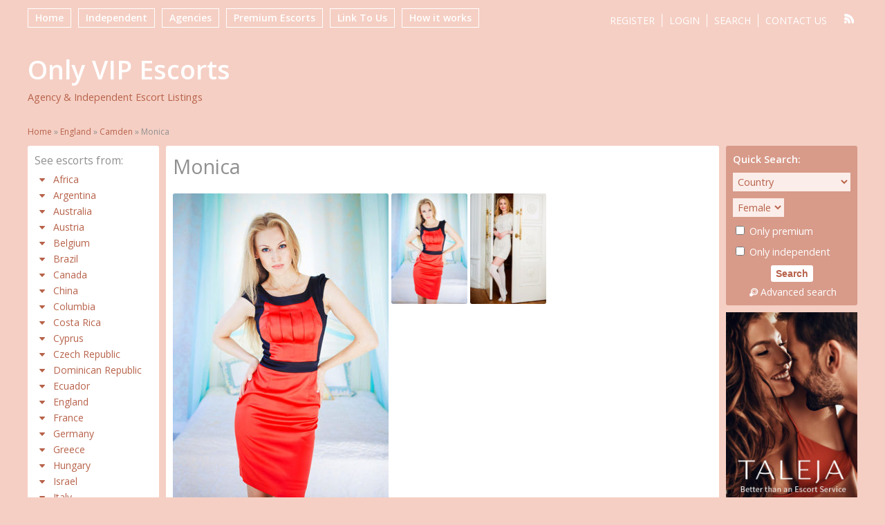

--- FILE ---
content_type: text/html; charset=UTF-8
request_url: https://www.onlyvipescorts.com/escort/monica-12/
body_size: 19386
content:
<!DOCTYPE html><html
lang="en-US"><head><meta
charset="UTF-8"><meta
name="viewport" content="width=device-width, height=device-height, initial-scale=1.0, maximum-scale=1.0, target-densityDpi=device-dpi" /><title>Monica - Only VIP Escorts</title><link
rel="profile" href="http://gmpg.org/xfn/11"><link
rel="pingback" href="https://www.onlyvipescorts.com/xmlrpc.php"><meta
name='robots' content='index, follow, max-image-preview:large, max-snippet:-1, max-video-preview:-1' /><link
rel="canonical" href="https://www.onlyvipescorts.com/escort/monica-12/" /><meta
property="og:locale" content="en_US" /><meta
property="og:type" content="article" /><meta
property="og:title" content="Monica - Only VIP Escorts" /><meta
property="og:description" content="Hi I’m Monica !!!!♥️ I&#8217;m a hot Camden escort girl with hot nice body and curves. I&#8217;m very bubbly and playful escort girl with good sense of humor. I am very friendly, honest, independent Camden escort listed at London escorts guru directory. You can book me here from for any occasion." /><meta
property="og:url" content="https://www.onlyvipescorts.com/escort/monica-12/" /><meta
property="og:site_name" content="Only VIP Escorts" /><meta
property="article:modified_time" content="2020-03-16T14:29:52+00:00" /><meta
name="twitter:card" content="summary_large_image" /> <script type="application/ld+json" class="yoast-schema-graph">{"@context":"https://schema.org","@graph":[{"@type":"WebPage","@id":"https://www.onlyvipescorts.com/escort/monica-12/","url":"https://www.onlyvipescorts.com/escort/monica-12/","name":"Monica - Only VIP Escorts","isPartOf":{"@id":"https://www.onlyvipescorts.com/#website"},"datePublished":"2020-03-16T13:38:33+00:00","dateModified":"2020-03-16T14:29:52+00:00","breadcrumb":{"@id":"https://www.onlyvipescorts.com/escort/monica-12/#breadcrumb"},"inLanguage":"en-US","potentialAction":[{"@type":"ReadAction","target":["https://www.onlyvipescorts.com/escort/monica-12/"]}]},{"@type":"BreadcrumbList","@id":"https://www.onlyvipescorts.com/escort/monica-12/#breadcrumb","itemListElement":[{"@type":"ListItem","position":1,"name":"Home","item":"https://www.onlyvipescorts.com/"},{"@type":"ListItem","position":2,"name":"England","item":"https://www.onlyvipescorts.com/escorts/england/"},{"@type":"ListItem","position":3,"name":"Camden","item":"https://www.onlyvipescorts.com/escorts/camden/"},{"@type":"ListItem","position":4,"name":"Monica"}]},{"@type":"WebSite","@id":"https://www.onlyvipescorts.com/#website","url":"https://www.onlyvipescorts.com/","name":"Only VIP Escorts","description":"Agency &amp; Independent Escort Listings","potentialAction":[{"@type":"SearchAction","target":{"@type":"EntryPoint","urlTemplate":"https://www.onlyvipescorts.com/?s={search_term_string}"},"query-input":{"@type":"PropertyValueSpecification","valueRequired":true,"valueName":"search_term_string"}}],"inLanguage":"en-US"}]}</script> <link
rel='dns-prefetch' href='//fonts.googleapis.com' /><style id='wp-img-auto-sizes-contain-inline-css' type='text/css'>img:is([sizes=auto i],[sizes^="auto," i]){contain-intrinsic-size:3000px 1500px}</style><style id='wp-emoji-styles-inline-css' type='text/css'>img.wp-smiley,img.emoji{display:inline !important;border:none !important;box-shadow:none !important;height:1em !important;width:1em !important;margin:0
0.07em !important;vertical-align:-0.1em !important;background:none !important;padding:0
!important}</style><style id='wp-block-library-inline-css' type='text/css'>:root{--wp-block-synced-color:#7a00df;--wp-block-synced-color--rgb:122,0,223;--wp-bound-block-color:var(--wp-block-synced-color);--wp-editor-canvas-background:#ddd;--wp-admin-theme-color:#007cba;--wp-admin-theme-color--rgb:0,124,186;--wp-admin-theme-color-darker-10:#006ba1;--wp-admin-theme-color-darker-10--rgb:0,107,160.5;--wp-admin-theme-color-darker-20:#005a87;--wp-admin-theme-color-darker-20--rgb:0,90,135;--wp-admin-border-width-focus:2px}@media (min-resolution:192dpi){:root{--wp-admin-border-width-focus:1.5px}}.wp-element-button{cursor:pointer}:root .has-very-light-gray-background-color{background-color:#eee}:root .has-very-dark-gray-background-color{background-color:#313131}:root .has-very-light-gray-color{color:#eee}:root .has-very-dark-gray-color{color:#313131}:root .has-vivid-green-cyan-to-vivid-cyan-blue-gradient-background{background:linear-gradient(135deg,#00d084,#0693e3)}:root .has-purple-crush-gradient-background{background:linear-gradient(135deg,#34e2e4,#4721fb 50%,#ab1dfe)}:root .has-hazy-dawn-gradient-background{background:linear-gradient(135deg,#faaca8,#dad0ec)}:root .has-subdued-olive-gradient-background{background:linear-gradient(135deg,#fafae1,#67a671)}:root .has-atomic-cream-gradient-background{background:linear-gradient(135deg,#fdd79a,#004a59)}:root .has-nightshade-gradient-background{background:linear-gradient(135deg,#330968,#31cdcf)}:root .has-midnight-gradient-background{background:linear-gradient(135deg,#020381,#2874fc)}:root{--wp--preset--font-size--normal:16px;--wp--preset--font-size--huge:42px}.has-regular-font-size{font-size:1em}.has-larger-font-size{font-size:2.625em}.has-normal-font-size{font-size:var(--wp--preset--font-size--normal)}.has-huge-font-size{font-size:var(--wp--preset--font-size--huge)}.has-text-align-center{text-align:center}.has-text-align-left{text-align:left}.has-text-align-right{text-align:right}.has-fit-text{white-space:nowrap!important}#end-resizable-editor-section{display:none}.aligncenter{clear:both}.items-justified-left{justify-content:flex-start}.items-justified-center{justify-content:center}.items-justified-right{justify-content:flex-end}.items-justified-space-between{justify-content:space-between}.screen-reader-text{border:0;clip-path:inset(50%);height:1px;margin:-1px;overflow:hidden;padding:0;position:absolute;width:1px;word-wrap:normal!important}.screen-reader-text:focus{background-color:#ddd;clip-path:none;color:#444;display:block;font-size:1em;height:auto;left:5px;line-height:normal;padding:15px
23px 14px;text-decoration:none;top:5px;width:auto;z-index:100000}html :where(.has-border-color){border-style:solid}html :where([style*=border-top-color]){border-top-style:solid}html :where([style*=border-right-color]){border-right-style:solid}html :where([style*=border-bottom-color]){border-bottom-style:solid}html :where([style*=border-left-color]){border-left-style:solid}html :where([style*=border-width]){border-style:solid}html :where([style*=border-top-width]){border-top-style:solid}html :where([style*=border-right-width]){border-right-style:solid}html :where([style*=border-bottom-width]){border-bottom-style:solid}html :where([style*=border-left-width]){border-left-style:solid}html :where(img[class*=wp-image-]){height:auto;max-width:100%}:where(figure){margin:0
0 1em}html :where(.is-position-sticky){--wp-admin--admin-bar--position-offset:var(--wp-admin--admin-bar--height,0px)}@media screen and (max-width:600px){html:where(.is-position-sticky){--wp-admin--admin-bar--position-offset:0px}}</style><style id='global-styles-inline-css' type='text/css'>:root{--wp--preset--aspect-ratio--square:1;--wp--preset--aspect-ratio--4-3:4/3;--wp--preset--aspect-ratio--3-4:3/4;--wp--preset--aspect-ratio--3-2:3/2;--wp--preset--aspect-ratio--2-3:2/3;--wp--preset--aspect-ratio--16-9:16/9;--wp--preset--aspect-ratio--9-16:9/16;--wp--preset--color--black:#000;--wp--preset--color--cyan-bluish-gray:#abb8c3;--wp--preset--color--white:#fff;--wp--preset--color--pale-pink:#f78da7;--wp--preset--color--vivid-red:#cf2e2e;--wp--preset--color--luminous-vivid-orange:#ff6900;--wp--preset--color--luminous-vivid-amber:#fcb900;--wp--preset--color--light-green-cyan:#7bdcb5;--wp--preset--color--vivid-green-cyan:#00d084;--wp--preset--color--pale-cyan-blue:#8ed1fc;--wp--preset--color--vivid-cyan-blue:#0693e3;--wp--preset--color--vivid-purple:#9b51e0;--wp--preset--gradient--vivid-cyan-blue-to-vivid-purple:linear-gradient(135deg,rgb(6,147,227) 0%,rgb(155,81,224) 100%);--wp--preset--gradient--light-green-cyan-to-vivid-green-cyan:linear-gradient(135deg,rgb(122,220,180) 0%,rgb(0,208,130) 100%);--wp--preset--gradient--luminous-vivid-amber-to-luminous-vivid-orange:linear-gradient(135deg,rgb(252,185,0) 0%,rgb(255,105,0) 100%);--wp--preset--gradient--luminous-vivid-orange-to-vivid-red:linear-gradient(135deg,rgb(255,105,0) 0%,rgb(207,46,46) 100%);--wp--preset--gradient--very-light-gray-to-cyan-bluish-gray:linear-gradient(135deg,rgb(238,238,238) 0%,rgb(169,184,195) 100%);--wp--preset--gradient--cool-to-warm-spectrum:linear-gradient(135deg,rgb(74,234,220) 0%,rgb(151,120,209) 20%,rgb(207,42,186) 40%,rgb(238,44,130) 60%,rgb(251,105,98) 80%,rgb(254,248,76) 100%);--wp--preset--gradient--blush-light-purple:linear-gradient(135deg,rgb(255,206,236) 0%,rgb(152,150,240) 100%);--wp--preset--gradient--blush-bordeaux:linear-gradient(135deg,rgb(254,205,165) 0%,rgb(254,45,45) 50%,rgb(107,0,62) 100%);--wp--preset--gradient--luminous-dusk:linear-gradient(135deg,rgb(255,203,112) 0%,rgb(199,81,192) 50%,rgb(65,88,208) 100%);--wp--preset--gradient--pale-ocean:linear-gradient(135deg,rgb(255,245,203) 0%,rgb(182,227,212) 50%,rgb(51,167,181) 100%);--wp--preset--gradient--electric-grass:linear-gradient(135deg,rgb(202,248,128) 0%,rgb(113,206,126) 100%);--wp--preset--gradient--midnight:linear-gradient(135deg,rgb(2,3,129) 0%,rgb(40,116,252) 100%);--wp--preset--font-size--small:13px;--wp--preset--font-size--medium:20px;--wp--preset--font-size--large:36px;--wp--preset--font-size--x-large:42px;--wp--preset--spacing--20:0.44rem;--wp--preset--spacing--30:0.67rem;--wp--preset--spacing--40:1rem;--wp--preset--spacing--50:1.5rem;--wp--preset--spacing--60:2.25rem;--wp--preset--spacing--70:3.38rem;--wp--preset--spacing--80:5.06rem;--wp--preset--shadow--natural:6px 6px 9px rgba(0, 0, 0, 0.2);--wp--preset--shadow--deep:12px 12px 50px rgba(0, 0, 0, 0.4);--wp--preset--shadow--sharp:6px 6px 0px rgba(0, 0, 0, 0.2);--wp--preset--shadow--outlined:6px 6px 0px -3px rgb(255, 255, 255), 6px 6px rgb(0, 0, 0);--wp--preset--shadow--crisp:6px 6px 0px rgb(0,0,0)}:where(.is-layout-flex){gap:0.5em}:where(.is-layout-grid){gap:0.5em}body .is-layout-flex{display:flex}.is-layout-flex{flex-wrap:wrap;align-items:center}.is-layout-flex>:is(*,div){margin:0}body .is-layout-grid{display:grid}.is-layout-grid>:is(*,div){margin:0}:where(.wp-block-columns.is-layout-flex){gap:2em}:where(.wp-block-columns.is-layout-grid){gap:2em}:where(.wp-block-post-template.is-layout-flex){gap:1.25em}:where(.wp-block-post-template.is-layout-grid){gap:1.25em}.has-black-color{color:var(--wp--preset--color--black) !important}.has-cyan-bluish-gray-color{color:var(--wp--preset--color--cyan-bluish-gray) !important}.has-white-color{color:var(--wp--preset--color--white) !important}.has-pale-pink-color{color:var(--wp--preset--color--pale-pink) !important}.has-vivid-red-color{color:var(--wp--preset--color--vivid-red) !important}.has-luminous-vivid-orange-color{color:var(--wp--preset--color--luminous-vivid-orange) !important}.has-luminous-vivid-amber-color{color:var(--wp--preset--color--luminous-vivid-amber) !important}.has-light-green-cyan-color{color:var(--wp--preset--color--light-green-cyan) !important}.has-vivid-green-cyan-color{color:var(--wp--preset--color--vivid-green-cyan) !important}.has-pale-cyan-blue-color{color:var(--wp--preset--color--pale-cyan-blue) !important}.has-vivid-cyan-blue-color{color:var(--wp--preset--color--vivid-cyan-blue) !important}.has-vivid-purple-color{color:var(--wp--preset--color--vivid-purple) !important}.has-black-background-color{background-color:var(--wp--preset--color--black) !important}.has-cyan-bluish-gray-background-color{background-color:var(--wp--preset--color--cyan-bluish-gray) !important}.has-white-background-color{background-color:var(--wp--preset--color--white) !important}.has-pale-pink-background-color{background-color:var(--wp--preset--color--pale-pink) !important}.has-vivid-red-background-color{background-color:var(--wp--preset--color--vivid-red) !important}.has-luminous-vivid-orange-background-color{background-color:var(--wp--preset--color--luminous-vivid-orange) !important}.has-luminous-vivid-amber-background-color{background-color:var(--wp--preset--color--luminous-vivid-amber) !important}.has-light-green-cyan-background-color{background-color:var(--wp--preset--color--light-green-cyan) !important}.has-vivid-green-cyan-background-color{background-color:var(--wp--preset--color--vivid-green-cyan) !important}.has-pale-cyan-blue-background-color{background-color:var(--wp--preset--color--pale-cyan-blue) !important}.has-vivid-cyan-blue-background-color{background-color:var(--wp--preset--color--vivid-cyan-blue) !important}.has-vivid-purple-background-color{background-color:var(--wp--preset--color--vivid-purple) !important}.has-black-border-color{border-color:var(--wp--preset--color--black) !important}.has-cyan-bluish-gray-border-color{border-color:var(--wp--preset--color--cyan-bluish-gray) !important}.has-white-border-color{border-color:var(--wp--preset--color--white) !important}.has-pale-pink-border-color{border-color:var(--wp--preset--color--pale-pink) !important}.has-vivid-red-border-color{border-color:var(--wp--preset--color--vivid-red) !important}.has-luminous-vivid-orange-border-color{border-color:var(--wp--preset--color--luminous-vivid-orange) !important}.has-luminous-vivid-amber-border-color{border-color:var(--wp--preset--color--luminous-vivid-amber) !important}.has-light-green-cyan-border-color{border-color:var(--wp--preset--color--light-green-cyan) !important}.has-vivid-green-cyan-border-color{border-color:var(--wp--preset--color--vivid-green-cyan) !important}.has-pale-cyan-blue-border-color{border-color:var(--wp--preset--color--pale-cyan-blue) !important}.has-vivid-cyan-blue-border-color{border-color:var(--wp--preset--color--vivid-cyan-blue) !important}.has-vivid-purple-border-color{border-color:var(--wp--preset--color--vivid-purple) !important}.has-vivid-cyan-blue-to-vivid-purple-gradient-background{background:var(--wp--preset--gradient--vivid-cyan-blue-to-vivid-purple) !important}.has-light-green-cyan-to-vivid-green-cyan-gradient-background{background:var(--wp--preset--gradient--light-green-cyan-to-vivid-green-cyan) !important}.has-luminous-vivid-amber-to-luminous-vivid-orange-gradient-background{background:var(--wp--preset--gradient--luminous-vivid-amber-to-luminous-vivid-orange) !important}.has-luminous-vivid-orange-to-vivid-red-gradient-background{background:var(--wp--preset--gradient--luminous-vivid-orange-to-vivid-red) !important}.has-very-light-gray-to-cyan-bluish-gray-gradient-background{background:var(--wp--preset--gradient--very-light-gray-to-cyan-bluish-gray) !important}.has-cool-to-warm-spectrum-gradient-background{background:var(--wp--preset--gradient--cool-to-warm-spectrum) !important}.has-blush-light-purple-gradient-background{background:var(--wp--preset--gradient--blush-light-purple) !important}.has-blush-bordeaux-gradient-background{background:var(--wp--preset--gradient--blush-bordeaux) !important}.has-luminous-dusk-gradient-background{background:var(--wp--preset--gradient--luminous-dusk) !important}.has-pale-ocean-gradient-background{background:var(--wp--preset--gradient--pale-ocean) !important}.has-electric-grass-gradient-background{background:var(--wp--preset--gradient--electric-grass) !important}.has-midnight-gradient-background{background:var(--wp--preset--gradient--midnight) !important}.has-small-font-size{font-size:var(--wp--preset--font-size--small) !important}.has-medium-font-size{font-size:var(--wp--preset--font-size--medium) !important}.has-large-font-size{font-size:var(--wp--preset--font-size--large) !important}.has-x-large-font-size{font-size:var(--wp--preset--font-size--x-large) !important}</style><style id='classic-theme-styles-inline-css' type='text/css'>
/*! This file is auto-generated */
.wp-block-button__link{color:#fff;background-color:#32373c;border-radius:9999px;box-shadow:none;text-decoration:none;padding:calc(.667em + 2px) calc(1.333em+2px);font-size:1.125em}.wp-block-file__button{background:#32373c;color:#fff;text-decoration:none}</style><link
rel='stylesheet' id='lgdf_localFontsPluginCSS-css' href='https://www.onlyvipescorts.com/wp-content/cache/wp-super-minify/css/f982c612ec5c8cbafd36942dca9bc00c.css?ver=6.9' type='text/css' media='all' /><link
rel='stylesheet' id='parent-style-css' href='https://www.onlyvipescorts.com/wp-content/cache/wp-super-minify/css/20f98591645889469fd7a8fe8417656f.css?ver=6.9' type='text/css' media='all' /><link
rel='stylesheet' id='child-style-css' href='https://www.onlyvipescorts.com/wp-content/cache/wp-super-minify/css/d9fbdf556e47d2b720bac1baa3db8c22.css?ver=6.9' type='text/css' media='all' /><link
rel='stylesheet' id='open-sans-font-css' href='https://fonts.googleapis.com/css?family=Open+Sans%3A400%2C600&#038;ver=6.9' type='text/css' media='all' /><link
rel='stylesheet' id='main-css-file-css' href='https://www.onlyvipescorts.com/wp-content/cache/wp-super-minify/css/d9fbdf556e47d2b720bac1baa3db8c22.css?ver=6.9' type='text/css' media='all' /><link
rel='stylesheet' id='icon-font-css' href='https://www.onlyvipescorts.com/wp-content/cache/wp-super-minify/css/0cfc91c1b2db55f703eec0e42936108f.css?ver=6.9' type='text/css' media='all' /><link
rel='stylesheet' id='responsive-css' href='https://www.onlyvipescorts.com/wp-content/cache/wp-super-minify/css/6ce6937438b02067a47bd22f559f5f71.css?ver=6.9' type='text/css' media='all' /><link
rel='stylesheet' id='jquery-fancybox-css' href='https://www.onlyvipescorts.com/wp-content/cache/wp-super-minify/css/3f92e777125679504fde342ca60f35bf.css?ver=6.9' type='text/css' media='all' /> <script type="text/javascript" src="https://www.onlyvipescorts.com/wp-includes/js/jquery/jquery.min.js?ver=3.7.1" id="jquery-core-js"></script> <script type="text/javascript" src="https://www.onlyvipescorts.com/wp-includes/js/jquery/jquery-migrate.min.js?ver=3.4.1" id="jquery-migrate-js"></script> <script type="text/javascript" src="https://www.onlyvipescorts.com/wp-content/cache/wp-super-minify/js/c9a445d49e190b5631eb7cb6c988db9d.js?ver=6.9" id="dolcejs-js"></script> <script type="text/javascript" src="https://www.onlyvipescorts.com/wp-content/themes/dolceescorts/js/scroll-up-bar.min.js?ver=6.9" id="scroll-up-bar-js"></script> <script type="text/javascript" src="https://www.onlyvipescorts.com/wp-content/cache/wp-super-minify/js/1741e245574772ed388216fedf059f04.js?ver=6.9" id="jquery-cookie-js"></script> <script type="text/javascript" src="https://www.onlyvipescorts.com/wp-content/themes/dolceescorts/js/jquery.uploadifive.min.js?ver=6.9" id="jquery-uploadifive-js"></script> <script type="text/javascript" src="https://www.onlyvipescorts.com/wp-content/themes/dolceescorts/js/jquery.mobile.custom.min.js?ver=6.9" id="jquery-mobile-custom-js"></script> <script type="text/javascript" src="https://www.onlyvipescorts.com/wp-content/cache/wp-super-minify/js/f169673e62a69370fdec94302f548a5d.js?ver=6.9" id="jquery-mousewheel-js"></script> <script type="text/javascript" src="https://www.onlyvipescorts.com/wp-content/cache/wp-super-minify/js/d1d0edb5f0d055773f9dd04f4d77a6a4.js?ver=6.9" id="jquery-fancybox-js"></script> <link
rel="https://api.w.org/" href="https://www.onlyvipescorts.com/wp-json/" /><link
rel="EditURI" type="application/rsd+xml" title="RSD" href="https://www.onlyvipescorts.com/xmlrpc.php?rsd" /><link
rel='shortlink' href='https://www.onlyvipescorts.com/?p=44098' /><link
rel="icon" href="https://www.onlyvipescorts.com/wp-content/uploads/2015/10/cropped-site-icon-32x32.png" sizes="32x32" /><link
rel="icon" href="https://www.onlyvipescorts.com/wp-content/uploads/2015/10/cropped-site-icon-192x192.png" sizes="192x192" /><link
rel="apple-touch-icon" href="https://www.onlyvipescorts.com/wp-content/uploads/2015/10/cropped-site-icon-180x180.png" /><meta
name="msapplication-TileImage" content="https://www.onlyvipescorts.com/wp-content/uploads/2015/10/cropped-site-icon-270x270.png" />
<!--[if IE]> <script src="https://www.onlyvipescorts.com/wp-content/themes/dolceescorts/js/ie.js" type="text/javascript"></script> <link
rel="stylesheet" type="text/css" media="all" href="https://www.onlyvipescorts.com/wp-content/themes/dolceescorts/css/ie.css" />
<![endif]--></head><body
class="wp-singular escort-template-default single single-escort postid-44098 wp-theme-dolceescorts wp-child-theme-dolceescorts-child"><div
class="mobile-sidebar left-mobile-sidebar"></div><div
class="mobile-sidebar right-mobile-sidebar"></div><div
class="mobile-sidebar-content-overlay hide"></div><div
class="all"><header><nav
class="topnav"><div
class="mobile-menu"><div
class="show-left-mobile-sidebar l"><span
class="icon icon-menu l"></span><span
class="label-for-icon l">Menu</span></div></div><div
class="top-site-menu l"><ul
class="header-menu"><li
id="menu-item-117" class="menu-item menu-item-type-custom menu-item-object-custom menu-item-home menu-item-117"><a
href="http://www.onlyvipescorts.com/">Home</a></li><li
id="menu-item-118" class="menu-item menu-item-type-post_type menu-item-object-page menu-item-118"><a
href="https://www.onlyvipescorts.com/independent-escorts/">Independent</a></li><li
id="menu-item-119" class="menu-item menu-item-type-post_type menu-item-object-page menu-item-119"><a
href="https://www.onlyvipescorts.com/agencies/">Agencies</a></li><li
id="menu-item-68600" class="menu-item menu-item-type-post_type menu-item-object-page menu-item-68600"><a
href="https://www.onlyvipescorts.com/premium-escorts/">Premium Escorts</a></li><li
id="menu-item-147" class="menu-item menu-item-type-post_type menu-item-object-page menu-item-147"><a
href="https://www.onlyvipescorts.com/link-to-us/">Link To Us</a></li><li
id="menu-item-354" class="menu-item menu-item-type-post_type menu-item-object-page menu-item-354"><a
href="https://www.onlyvipescorts.com/how-it-works/">How it works</a></li></ul></div><div
class="clear10"></div><div
class="subnav r"><ul
class="social r"><li><a
class="rss" href="https://www.onlyvipescorts.com/feed/"><span
class="icon-rss"></span></a></li></ul><ul
class="subnav-menu l"><li><a
href="https://www.onlyvipescorts.com/registration/">Register</a></li><li><a
href="https://www.onlyvipescorts.com/wp-login.php?redirect_to=https%3A%2F%2Fwww.onlyvipescorts.com%3A443%2Fescort%2Fmonica-12%2F">Login</a></li><li><a
href="https://www.onlyvipescorts.com/search-for-escorts/">Search</a></li><li><a
href="https://www.onlyvipescorts.com/contact-us/">Contact Us</a></li></ul></div></nav><div
class="logo l"><h1><a
href="https://www.onlyvipescorts.com/" title="Only VIP Escorts">Only VIP Escorts</a></h1><h2 class="sitedesc">Agency &amp; Independent Escort Listings</h2></div></header><div
class="clear20"></div><p
id="breadcrumbs"><span><span><a
href="https://www.onlyvipescorts.com/">Home</a></span> » <span><a
href="https://www.onlyvipescorts.com/escorts/england/">England</a></span> » <span><a
href="https://www.onlyvipescorts.com/escorts/camden/">Camden</a></span> » <span
class="breadcrumb_last" aria-current="page">Monica</span></span></p><div
class="contentwrapper"><div
class="body"><div
class="bodybox rad3 profile-page"> <script type="text/javascript">jQuery(document).ready(function($){$('.favbutton').click(function(){var escortid=$(this).attr('id');$('.favbutton').toggle("slow");$.ajax({type:"GET",url:"https://www.onlyvipescorts.com/wp-content/themes/dolceescorts/ajax/add-remove-favorites.php",data:"id="+escortid});});$('.addreview-button').click(function(){$('.addreviewform').slideDown("slow");$('.addreview').slideUp("slow");$('html,body').animate({scrollTop:$('.addreviewform').offset().top},{duration:'slow',easing:'swing'});});if(window.location.hash=="#addreview"){$('html,body').animate({scrollTop:$('#addreviewsection').offset().top},{duration:'slow',easing:'swing'});}
$('.addreviewform .closebtn').click(function(){$('.addreviewform, .addreview').slideToggle("slow");});count_review_text('#reviewtext');$("#reviewtext").keyup(function(){count_review_text($(this));});function count_review_text(t){if(!$(t).length){return false;}
var charlimit=1000;var box=$(t).val();var main=box.length*100;var value=(main/charlimit);var count=charlimit-box.length;var boxremove=box.substring(0,charlimit);var ourtextarea=$(t);$('.charcount').show('slow');if(box.length<=charlimit){$('#count').html(count);$("#reviewtext")
$('#bar').animate({"width":value+'%',},1);}else{$('#reviewtext').val(boxremove);ourtextarea.scrollTop(ourtextarea[0].scrollHeight-ourtextarea.height());}
return false;}
$('.sendemail').click(function(){$('.escortcontact').slideToggle("slow");$(this).slideToggle("slow");});if(window.location.hash=="#contactform"){$('html,body').animate({scrollTop:$('.escortcontact').offset().top},{duration:'slow',easing:'swing'});$('.escortcontact').slideToggle("slow");$('.sendemail').slideToggle("slow");}
$('.escortcontact .closebtn').click(function(){$('.escortcontact').slideToggle("slow");$('.sendemail').slideToggle("slow");});});</script> <div
class="girlsingle"><h3 class="profile-title l" title="Monica">Monica</h3><div
class="girlsinglelabels l"></div><div
class="clear10"></div><div
class="bigimage l">
<img
src="https://www.onlyvipescorts.com/wp-content/themes/dolceescorts/th.php?src=https://www.onlyvipescorts.com/wp-content/uploads/15843659148/15843659268445.jpg&amp;w=312" class="rad3 l" alt="Monica" /></div><div
class="thumbs r">
<span
class="profile-img-thumb" id="44099"><a
href="https://www.onlyvipescorts.com/wp-content/uploads/15843659148/15843659268445.jpg" rel="profile-photo"><img
data-original-url="https://www.onlyvipescorts.com/wp-content/uploads/15843659148/15843659268445-110x160.jpg" class="mobile-ready-img rad3" alt="Monica" data-responsive-img-url="https://www.onlyvipescorts.com/wp-content/uploads/15843659148/15843659268445-280x415.jpg" /></a></span>
<span
class="profile-img-thumb" id="44100"><a
href="https://www.onlyvipescorts.com/wp-content/uploads/15843659148/15843659269736.jpg" rel="profile-photo"><img
data-original-url="https://www.onlyvipescorts.com/wp-content/uploads/15843659148/15843659269736-110x160.jpg" class="mobile-ready-img rad3" alt="Monica" data-responsive-img-url="https://www.onlyvipescorts.com/wp-content/uploads/15843659148/15843659269736-280x415.jpg" /></a></span></div><div
class="clear20"></div><div
class="aboutme"><h4 class="rad3">About me:</h4>
<b>Female, 32 years old from <a
href="https://www.onlyvipescorts.com/escorts/camden/" title="Camden">Camden</a>, <a
href="https://www.onlyvipescorts.com/escorts/england/" title="England">England</a></b><div
class="clear"></div>
Hi I’m Monica !!!!♥️<br
/>
<br
/>
I'm a hot Camden escort girl with hot nice body and curves.<br
/>
<br
/>
I'm very bubbly and playful escort girl with good sense of humor.<br
/>
<br
/>
I am very friendly, honest, independent Camden escort listed at London escorts guru directory. You can book me here from for any occasion.<br
/></div><div
class="clear30"></div><div
class="girlinfo l"><div
class="clear20"></div>
<b>Availability:</b><span
class="valuecolumn">Incall, Outcall</span><b>Skin Color:</b><span
class="valuecolumn">White</span><b>Hair Color:</b><span
class="valuecolumn">Blonde</span><b>Hair length:</b><span
class="valuecolumn">Shoulder</span><b>Bust size:</b><span
class="valuecolumn">Very Large(D)</span><b>Height:</b><span
class="valuecolumn">5,5ft (168cm)</span><b>Build:</b><span
class="valuecolumn">Regular</span><b>Looks:</b><span
class="valuecolumn">Sexy</span><b>Smoker:</b><span
class="valuecolumn">No</span><b>Sexual orientation:</b><span
class="valuecolumn">Bi-sexual</span><b>Occupation:</b><span
class="valuecolumn">escort</span><div
class="clear20"></div><h4 class="rad3">Languages spoken:</h4><div
class="clear"></div><b>English:</b><span
class="valuecolumn">Fluent</span><div
class="clear20"></div><h4 class="rad3">Contact info:</h4><div
class="clear"></div><div
class="contact">
<b>Country:</b>
<span
class="valuecolumn"><a
href="https://www.onlyvipescorts.com/escorts/england/" title="England">England</a></span><b>City</b>
<span
class="valuecolumn"><a
href="https://www.onlyvipescorts.com/escorts/camden/" title="Camden">Camden</a></span><b>Website:</b><span
class="valuecolumn"><a
href="http://www.londonescortsguru.co.uk/central-london/camden" target="_blank" rel="nofollow">londonescortsguru.co.uk/centra l-london/camden</a></span>            	            <b>Phone:</b><span
class="valuecolumn">7424022666</span><div
class="clear10"></div><a
name="contactform"></a><div
class="sendemail rad3 bluebutton l"><span
class="icon-mail"></span>Contact this escort</div><div
class="clear"></div><div
class="escortcontact rad5 hide"><div
class="rad3 redbutton closebtn r">Close<div
class="icon icon-cancel-circled r"></div></div><div
class="err rad3">You need to <a
href="https://www.onlyvipescorts.com/registration/">register</a> or <a
href="https://www.onlyvipescorts.com/wp-login.php?redirect_to=https%3A%2F%2Fwww.onlyvipescorts.com%2Fescort%2Fmonica-12%2F">login</a> to send messages</div></div></div><div
class="clear20"></div></div><div
class="girlinfo r"><h4 class="rad3">Services:</h4><div
class="services"><div><span
class="icon-ok"></span>OWO (Oral without condom)</div><div><span
class="icon-ok"></span>DFK (Deep french kissing)</div><div><span
class="icon-ok"></span>Erotic massage</div><div><span
class="icon-ok"></span>GFE (Girlfriend experience)</div><div><span
class="icon-ok"></span>LT (Long Time; Usually overnight)</div></div><div
class="clear20"></div><div
class="clear20"></div><h4 class="rad3">Rates:</h4><div
class="clear"></div><b>1 hour:</b><span
class="valuecolumn">400 GBP</span><div
class="clear20"></div></div><div
class="clear"></div></div></div><div
class="clear"></div></div></div><div
class="sidebar-left l"><div
class="countries rad3"><h4>See escorts from:</h4><div
class="selected-location bluebutton rad5 hide"><div
class="icon icon-sort r"></div><span>Select a country</span></div><ul
class="country-list"><li
class="cat-item cat-item-53"><span
class="icon iconcountries rad3 icon-down-dir"></span><a
href="https://www.onlyvipescorts.com/escorts/africa/" title="Africa" class="sidebar-country-link">Africa</a><ul><li
class="cat-item cat-item-392">
<span
class="icon iconcities icon-angle-right"></span><a
href="https://www.onlyvipescorts.com/escorts/cape-town/" title="Cape Town">Cape Town</a></li></ul></li><li
class="cat-item cat-item-42"><span
class="icon iconcountries rad3 icon-down-dir"></span><a
href="https://www.onlyvipescorts.com/escorts/argentina/" title="Argentina" class="sidebar-country-link">Argentina</a><ul><li
class="cat-item cat-item-549">
<span
class="icon iconcities icon-angle-right"></span><a
href="https://www.onlyvipescorts.com/escorts/buenos-aires/" title="Buenos Aires">Buenos Aires</a></li></ul></li><li
class="cat-item cat-item-52"><span
class="icon iconcountries rad3 icon-down-dir"></span><a
href="https://www.onlyvipescorts.com/escorts/australia/" title="Australia" class="sidebar-country-link">Australia</a><ul><li
class="cat-item cat-item-195">
<span
class="icon iconcities icon-angle-right"></span><a
href="https://www.onlyvipescorts.com/escorts/melbourne/" title="Melbourne">Melbourne</a></li><li
class="cat-item cat-item-129">
<span
class="icon iconcities icon-angle-right"></span><a
href="https://www.onlyvipescorts.com/escorts/sydney/" title="Sydney">Sydney</a></li></ul></li><li
class="cat-item cat-item-5"><span
class="icon iconcountries rad3 icon-down-dir"></span><a
href="https://www.onlyvipescorts.com/escorts/austria/" title="Austria" class="sidebar-country-link">Austria</a><ul><li
class="cat-item cat-item-444">
<span
class="icon iconcities icon-angle-right"></span><a
href="https://www.onlyvipescorts.com/escorts/graz/" title="Graz">Graz</a></li><li
class="cat-item cat-item-449">
<span
class="icon iconcities icon-angle-right"></span><a
href="https://www.onlyvipescorts.com/escorts/innsbruck/" title="Innsbruck">Innsbruck</a></li><li
class="cat-item cat-item-570">
<span
class="icon iconcities icon-angle-right"></span><a
href="https://www.onlyvipescorts.com/escorts/kitzbuhel/" title="Kitzbühel">Kitzbühel</a></li><li
class="cat-item cat-item-1182">
<span
class="icon iconcities icon-angle-right"></span><a
href="https://www.onlyvipescorts.com/escorts/lech/" title="Lech">Lech</a></li><li
class="cat-item cat-item-430">
<span
class="icon iconcities icon-angle-right"></span><a
href="https://www.onlyvipescorts.com/escorts/salzburg/" title="Salzburg">Salzburg</a></li><li
class="cat-item cat-item-68">
<span
class="icon iconcities icon-angle-right"></span><a
href="https://www.onlyvipescorts.com/escorts/vienna/" title="Vienna">Vienna</a></li></ul></li><li
class="cat-item cat-item-6"><span
class="icon iconcountries rad3 icon-down-dir"></span><a
href="https://www.onlyvipescorts.com/escorts/belgium/" title="Belgium" class="sidebar-country-link">Belgium</a><ul><li
class="cat-item cat-item-379">
<span
class="icon iconcities icon-angle-right"></span><a
href="https://www.onlyvipescorts.com/escorts/antwerp/" title="Antwerp">Antwerp</a></li><li
class="cat-item cat-item-114">
<span
class="icon iconcities icon-angle-right"></span><a
href="https://www.onlyvipescorts.com/escorts/brussels/" title="Brussels">Brussels</a></li><li
class="cat-item cat-item-637">
<span
class="icon iconcities icon-angle-right"></span><a
href="https://www.onlyvipescorts.com/escorts/bruxelles/" title="Bruxelles">Bruxelles</a></li><li
class="cat-item cat-item-380">
<span
class="icon iconcities icon-angle-right"></span><a
href="https://www.onlyvipescorts.com/escorts/ghent/" title="Ghent">Ghent</a></li></ul></li><li
class="cat-item cat-item-43"><span
class="icon iconcountries rad3 icon-down-dir"></span><a
href="https://www.onlyvipescorts.com/escorts/brazil/" title="Brazil" class="sidebar-country-link">Brazil</a><ul><li
class="cat-item cat-item-1027">
<span
class="icon iconcities icon-angle-right"></span><a
href="https://www.onlyvipescorts.com/escorts/hight-street-kensington/" title="Hight Street Kensington">Hight Street Kensington</a></li></ul></li><li
class="cat-item cat-item-51"><span
class="icon iconcountries rad3 icon-down-dir"></span><a
href="https://www.onlyvipescorts.com/escorts/canada/" title="Canada" class="sidebar-country-link">Canada</a><ul><li
class="cat-item cat-item-87">
<span
class="icon iconcities icon-angle-right"></span><a
href="https://www.onlyvipescorts.com/escorts/montreal/" title="Montreal">Montreal</a></li><li
class="cat-item cat-item-145">
<span
class="icon iconcities icon-angle-right"></span><a
href="https://www.onlyvipescorts.com/escorts/toronto/" title="Toronto">Toronto</a></li></ul></li><li
class="cat-item cat-item-47"><span
class="icon iconcountries rad3 icon-down-dir"></span><a
href="https://www.onlyvipescorts.com/escorts/china/" title="China" class="sidebar-country-link">China</a><ul><li
class="cat-item cat-item-209">
<span
class="icon iconcities icon-angle-right"></span><a
href="https://www.onlyvipescorts.com/escorts/hong-kong/" title="Hong Kong">Hong Kong</a></li><li
class="cat-item cat-item-217">
<span
class="icon iconcities icon-angle-right"></span><a
href="https://www.onlyvipescorts.com/escorts/hong-kong-city/" title="Hong Kong City">Hong Kong City</a></li><li
class="cat-item cat-item-229">
<span
class="icon iconcities icon-angle-right"></span><a
href="https://www.onlyvipescorts.com/escorts/shanghai/" title="Shanghai">Shanghai</a></li></ul></li><li
class="cat-item cat-item-45"><span
class="icon iconcountries rad3 icon-down-dir"></span><a
href="https://www.onlyvipescorts.com/escorts/columbia/" title="Columbia" class="sidebar-country-link">Columbia</a><ul><li
class="cat-item cat-item-894">
<span
class="icon iconcities icon-angle-right"></span><a
href="https://www.onlyvipescorts.com/escorts/barranquilla/" title="Barranquilla">Barranquilla</a></li><li
class="cat-item cat-item-121">
<span
class="icon iconcities icon-angle-right"></span><a
href="https://www.onlyvipescorts.com/escorts/bogota/" title="Bogota">Bogota</a></li><li
class="cat-item cat-item-893">
<span
class="icon iconcities icon-angle-right"></span><a
href="https://www.onlyvipescorts.com/escorts/cartagena/" title="Cartagena">Cartagena</a></li></ul></li><li
class="cat-item cat-item-38"><span
class="icon iconcountries rad3 icon-down-dir"></span><a
href="https://www.onlyvipescorts.com/escorts/costa-rica/" title="Costa Rica" class="sidebar-country-link">Costa Rica</a><ul><li
class="cat-item cat-item-147">
<span
class="icon iconcities icon-angle-right"></span><a
href="https://www.onlyvipescorts.com/escorts/san-jose/" title="San Jose">San Jose</a></li></ul></li><li
class="cat-item cat-item-9"><span
class="icon iconcountries rad3 icon-down-dir"></span><a
href="https://www.onlyvipescorts.com/escorts/cyprus/" title="Cyprus" class="sidebar-country-link">Cyprus</a><ul><li
class="cat-item cat-item-269">
<span
class="icon iconcities icon-angle-right"></span><a
href="https://www.onlyvipescorts.com/escorts/limassol/" title="Limassol">Limassol</a></li></ul></li><li
class="cat-item cat-item-10"><span
class="icon iconcountries rad3 icon-down-dir"></span><a
href="https://www.onlyvipescorts.com/escorts/czech-republic/" title="Czech Republic" class="sidebar-country-link">Czech Republic</a><ul><li
class="cat-item cat-item-95">
<span
class="icon iconcities icon-angle-right"></span><a
href="https://www.onlyvipescorts.com/escorts/prague/" title="Prague">Prague</a></li></ul></li><li
class="cat-item cat-item-39"><span
class="icon iconcountries rad3 icon-down-dir"></span><a
href="https://www.onlyvipescorts.com/escorts/dominican-republic/" title="Dominican Republic" class="sidebar-country-link">Dominican Republic</a><ul><li
class="cat-item cat-item-628">
<span
class="icon iconcities icon-angle-right"></span><a
href="https://www.onlyvipescorts.com/escorts/punta-cana/" title="Punta Cana">Punta Cana</a></li></ul></li><li
class="cat-item cat-item-46"><span
class="icon iconcountries rad3 icon-down-dir"></span><a
href="https://www.onlyvipescorts.com/escorts/ecuador/" title="Ecuador" class="sidebar-country-link">Ecuador</a><ul><li
class="cat-item cat-item-281">
<span
class="icon iconcities icon-angle-right"></span><a
href="https://www.onlyvipescorts.com/escorts/london-ecuador/" title="LONDON">LONDON</a></li></ul></li><li
class="cat-item cat-item-30"><span
class="icon iconcountries rad3 icon-down-dir"></span><a
href="https://www.onlyvipescorts.com/escorts/england/" title="England" class="sidebar-country-link">England</a><ul><li
class="cat-item cat-item-726">
<span
class="icon iconcities icon-angle-right"></span><a
href="https://www.onlyvipescorts.com/escorts/aldgate/" title="Aldgate">Aldgate</a></li><li
class="cat-item cat-item-479">
<span
class="icon iconcities icon-angle-right"></span><a
href="https://www.onlyvipescorts.com/escorts/altrincham/" title="Altrincham">Altrincham</a></li><li
class="cat-item cat-item-956">
<span
class="icon iconcities icon-angle-right"></span><a
href="https://www.onlyvipescorts.com/escorts/amsterdam-england/" title="Amsterdam">Amsterdam</a></li><li
class="cat-item cat-item-1117">
<span
class="icon iconcities icon-angle-right"></span><a
href="https://www.onlyvipescorts.com/escorts/ashford/" title="Ashford">Ashford</a></li><li
class="cat-item cat-item-648">
<span
class="icon iconcities icon-angle-right"></span><a
href="https://www.onlyvipescorts.com/escorts/baker-street/" title="Baker Street">Baker Street</a></li><li
class="cat-item cat-item-908">
<span
class="icon iconcities icon-angle-right"></span><a
href="https://www.onlyvipescorts.com/escorts/barking/" title="Barking">Barking</a></li><li
class="cat-item cat-item-590">
<span
class="icon iconcities icon-angle-right"></span><a
href="https://www.onlyvipescorts.com/escorts/barnsley/" title="Barnsley">Barnsley</a></li><li
class="cat-item cat-item-777">
<span
class="icon iconcities icon-angle-right"></span><a
href="https://www.onlyvipescorts.com/escorts/bayswater/" title="Bayswater">Bayswater</a></li><li
class="cat-item cat-item-923">
<span
class="icon iconcities icon-angle-right"></span><a
href="https://www.onlyvipescorts.com/escorts/bayswater-london/" title="Bayswater, London">Bayswater, London</a></li><li
class="cat-item cat-item-529">
<span
class="icon iconcities icon-angle-right"></span><a
href="https://www.onlyvipescorts.com/escorts/belgravia/" title="Belgravia">Belgravia</a></li><li
class="cat-item cat-item-317">
<span
class="icon iconcities icon-angle-right"></span><a
href="https://www.onlyvipescorts.com/escorts/berkshire/" title="Berkshire">Berkshire</a></li><li
class="cat-item cat-item-140">
<span
class="icon iconcities icon-angle-right"></span><a
href="https://www.onlyvipescorts.com/escorts/birmingham/" title="Birmingham">Birmingham</a></li><li
class="cat-item cat-item-447">
<span
class="icon iconcities icon-angle-right"></span><a
href="https://www.onlyvipescorts.com/escorts/blackburn-england/" title="Blackburn">Blackburn</a></li><li
class="cat-item cat-item-477">
<span
class="icon iconcities icon-angle-right"></span><a
href="https://www.onlyvipescorts.com/escorts/blackpool/" title="Blackpool">Blackpool</a></li><li
class="cat-item cat-item-448">
<span
class="icon iconcities icon-angle-right"></span><a
href="https://www.onlyvipescorts.com/escorts/bolton-england/" title="Bolton">Bolton</a></li><li
class="cat-item cat-item-868">
<span
class="icon iconcities icon-angle-right"></span><a
href="https://www.onlyvipescorts.com/escorts/bond-street/" title="Bond Street">Bond Street</a></li><li
class="cat-item cat-item-345">
<span
class="icon iconcities icon-angle-right"></span><a
href="https://www.onlyvipescorts.com/escorts/bournemouth/" title="Bournemouth">Bournemouth</a></li><li
class="cat-item cat-item-1113">
<span
class="icon iconcities icon-angle-right"></span><a
href="https://www.onlyvipescorts.com/escorts/bracknell-england/" title="Bracknell">Bracknell</a></li><li
class="cat-item cat-item-225">
<span
class="icon iconcities icon-angle-right"></span><a
href="https://www.onlyvipescorts.com/escorts/bradford/" title="Bradford">Bradford</a></li><li
class="cat-item cat-item-369">
<span
class="icon iconcities icon-angle-right"></span><a
href="https://www.onlyvipescorts.com/escorts/brighton/" title="Brighton">Brighton</a></li><li
class="cat-item cat-item-1111">
<span
class="icon iconcities icon-angle-right"></span><a
href="https://www.onlyvipescorts.com/escorts/brigton/" title="Brigton">Brigton</a></li><li
class="cat-item cat-item-97">
<span
class="icon iconcities icon-angle-right"></span><a
href="https://www.onlyvipescorts.com/escorts/bristol/" title="Bristol">Bristol</a></li><li
class="cat-item cat-item-1139">
<span
class="icon iconcities icon-angle-right"></span><a
href="https://www.onlyvipescorts.com/escorts/buckinghamshire/" title="Buckinghamshire">Buckinghamshire</a></li><li
class="cat-item cat-item-423">
<span
class="icon iconcities icon-angle-right"></span><a
href="https://www.onlyvipescorts.com/escorts/burnley/" title="Burnley">Burnley</a></li><li
class="cat-item cat-item-502">
<span
class="icon iconcities icon-angle-right"></span><a
href="https://www.onlyvipescorts.com/escorts/bury/" title="Bury">Bury</a></li><li
class="cat-item cat-item-413">
<span
class="icon iconcities icon-angle-right"></span><a
href="https://www.onlyvipescorts.com/escorts/cambridge/" title="Cambridge">Cambridge</a></li><li
class="cat-item cat-item-706">
<span
class="icon iconcities icon-angle-right"></span><a
href="https://www.onlyvipescorts.com/escorts/camden/" title="Camden">Camden</a></li><li
class="cat-item cat-item-911">
<span
class="icon iconcities icon-angle-right"></span><a
href="https://www.onlyvipescorts.com/escorts/camden-london/" title="Camden, London">Camden, London</a></li><li
class="cat-item cat-item-1116">
<span
class="icon iconcities icon-angle-right"></span><a
href="https://www.onlyvipescorts.com/escorts/canterbury/" title="Canterbury">Canterbury</a></li><li
class="cat-item cat-item-94">
<span
class="icon iconcities icon-angle-right"></span><a
href="https://www.onlyvipescorts.com/escorts/cardiff/" title="Cardiff">Cardiff</a></li><li
class="cat-item cat-item-563">
<span
class="icon iconcities icon-angle-right"></span><a
href="https://www.onlyvipescorts.com/escorts/central-london/" title="Central London">Central London</a></li><li
class="cat-item cat-item-227">
<span
class="icon iconcities icon-angle-right"></span><a
href="https://www.onlyvipescorts.com/escorts/chelsea/" title="Chelsea">Chelsea</a></li><li
class="cat-item cat-item-655">
<span
class="icon iconcities icon-angle-right"></span><a
href="https://www.onlyvipescorts.com/escorts/chelsea-london/" title="Chelsea, London">Chelsea, London</a></li><li
class="cat-item cat-item-1028">
<span
class="icon iconcities icon-angle-right"></span><a
href="https://www.onlyvipescorts.com/escorts/chelsia/" title="Chelsia">Chelsia</a></li><li
class="cat-item cat-item-232">
<span
class="icon iconcities icon-angle-right"></span><a
href="https://www.onlyvipescorts.com/escorts/cheshire/" title="Cheshire">Cheshire</a></li><li
class="cat-item cat-item-142">
<span
class="icon iconcities icon-angle-right"></span><a
href="https://www.onlyvipescorts.com/escorts/chester/" title="Chester">Chester</a></li><li
class="cat-item cat-item-451">
<span
class="icon iconcities icon-angle-right"></span><a
href="https://www.onlyvipescorts.com/escorts/city-of-london/" title="City of London">City of London</a></li><li
class="cat-item cat-item-223">
<span
class="icon iconcities icon-angle-right"></span><a
href="https://www.onlyvipescorts.com/escorts/coventry/" title="Coventry">Coventry</a></li><li
class="cat-item cat-item-1107">
<span
class="icon iconcities icon-angle-right"></span><a
href="https://www.onlyvipescorts.com/escorts/crawley/" title="Crawley">Crawley</a></li><li
class="cat-item cat-item-503">
<span
class="icon iconcities icon-angle-right"></span><a
href="https://www.onlyvipescorts.com/escorts/crewe/" title="Crewe">Crewe</a></li><li
class="cat-item cat-item-238">
<span
class="icon iconcities icon-angle-right"></span><a
href="https://www.onlyvipescorts.com/escorts/dartford/" title="Dartford">Dartford</a></li><li
class="cat-item cat-item-156">
<span
class="icon iconcities icon-angle-right"></span><a
href="https://www.onlyvipescorts.com/escorts/derby/" title="Derby">Derby</a></li><li
class="cat-item cat-item-674">
<span
class="icon iconcities icon-angle-right"></span><a
href="https://www.onlyvipescorts.com/escorts/didsbury/" title="Didsbury">Didsbury</a></li><li
class="cat-item cat-item-520">
<span
class="icon iconcities icon-angle-right"></span><a
href="https://www.onlyvipescorts.com/escorts/doncaster-leeds/" title="Doncaster, Leeds">Doncaster, Leeds</a></li><li
class="cat-item cat-item-574">
<span
class="icon iconcities icon-angle-right"></span><a
href="https://www.onlyvipescorts.com/escorts/dorking/" title="Dorking">Dorking</a></li><li
class="cat-item cat-item-1115">
<span
class="icon iconcities icon-angle-right"></span><a
href="https://www.onlyvipescorts.com/escorts/dover/" title="Dover">Dover</a></li><li
class="cat-item cat-item-724">
<span
class="icon iconcities icon-angle-right"></span><a
href="https://www.onlyvipescorts.com/escorts/ealing/" title="Ealing">Ealing</a></li><li
class="cat-item cat-item-791">
<span
class="icon iconcities icon-angle-right"></span><a
href="https://www.onlyvipescorts.com/escorts/earls-court/" title="Earl's Court">Earl's Court</a></li><li
class="cat-item cat-item-794">
<span
class="icon iconcities icon-angle-right"></span><a
href="https://www.onlyvipescorts.com/escorts/east-london/" title="East London">East London</a></li><li
class="cat-item cat-item-332">
<span
class="icon iconcities icon-angle-right"></span><a
href="https://www.onlyvipescorts.com/escorts/east-midlands/" title="East Midlands">East Midlands</a></li><li
class="cat-item cat-item-582">
<span
class="icon iconcities icon-angle-right"></span><a
href="https://www.onlyvipescorts.com/escorts/edgware/" title="Edgware">Edgware</a></li><li
class="cat-item cat-item-712">
<span
class="icon iconcities icon-angle-right"></span><a
href="https://www.onlyvipescorts.com/escorts/edgware-road/" title="Edgware Road">Edgware Road</a></li><li
class="cat-item cat-item-806">
<span
class="icon iconcities icon-angle-right"></span><a
href="https://www.onlyvipescorts.com/escorts/eenfield/" title="Eenfield">Eenfield</a></li><li
class="cat-item cat-item-224">
<span
class="icon iconcities icon-angle-right"></span><a
href="https://www.onlyvipescorts.com/escorts/enfield/" title="Enfield">Enfield</a></li><li
class="cat-item cat-item-264">
<span
class="icon iconcities icon-angle-right"></span><a
href="https://www.onlyvipescorts.com/escorts/essex/" title="Essex">Essex</a></li><li
class="cat-item cat-item-960">
<span
class="icon iconcities icon-angle-right"></span><a
href="https://www.onlyvipescorts.com/escorts/essex-uk/" title="Essex UK">Essex UK</a></li><li
class="cat-item cat-item-1165">
<span
class="icon iconcities icon-angle-right"></span><a
href="https://www.onlyvipescorts.com/escorts/euston/" title="Euston">Euston</a></li><li
class="cat-item cat-item-713">
<span
class="icon iconcities icon-angle-right"></span><a
href="https://www.onlyvipescorts.com/escorts/fenchurch-street/" title="Fenchurch Street">Fenchurch Street</a></li><li
class="cat-item cat-item-99">
<span
class="icon iconcities icon-angle-right"></span><a
href="https://www.onlyvipescorts.com/escorts/gloucester/" title="Gloucester">Gloucester</a></li><li
class="cat-item cat-item-1230">
<span
class="icon iconcities icon-angle-right"></span><a
href="https://www.onlyvipescorts.com/escorts/gloucester-road/" title="Gloucester Road">Gloucester Road</a></li><li
class="cat-item cat-item-898">
<span
class="icon iconcities icon-angle-right"></span><a
href="https://www.onlyvipescorts.com/escorts/goodge-street/" title="Goodge Street">Goodge Street</a></li><li
class="cat-item cat-item-265">
<span
class="icon iconcities icon-angle-right"></span><a
href="https://www.onlyvipescorts.com/escorts/greater-london/" title="Greater London">Greater London</a></li><li
class="cat-item cat-item-1161">
<span
class="icon iconcities icon-angle-right"></span><a
href="https://www.onlyvipescorts.com/escorts/harlow/" title="Harlow">Harlow</a></li><li
class="cat-item cat-item-531">
<span
class="icon iconcities icon-angle-right"></span><a
href="https://www.onlyvipescorts.com/escorts/harrogate/" title="Harrogate">Harrogate</a></li><li
class="cat-item cat-item-1110">
<span
class="icon iconcities icon-angle-right"></span><a
href="https://www.onlyvipescorts.com/escorts/hastings/" title="Hastings">Hastings</a></li><li
class="cat-item cat-item-625">
<span
class="icon iconcities icon-angle-right"></span><a
href="https://www.onlyvipescorts.com/escorts/heathrow/" title="Heathrow">Heathrow</a></li><li
class="cat-item cat-item-790">
<span
class="icon iconcities icon-angle-right"></span><a
href="https://www.onlyvipescorts.com/escorts/hertfordshire/" title="Hertfordshire">Hertfordshire</a></li><li
class="cat-item cat-item-1140">
<span
class="icon iconcities icon-angle-right"></span><a
href="https://www.onlyvipescorts.com/escorts/hertfordshirehertford/" title="Hertfordshire,Hertford">Hertfordshire,Hertford</a></li><li
class="cat-item cat-item-1141">
<span
class="icon iconcities icon-angle-right"></span><a
href="https://www.onlyvipescorts.com/escorts/hertfordshirehitchin/" title="Hertfordshire,Hitchin">Hertfordshire,Hitchin</a></li><li
class="cat-item cat-item-1143">
<span
class="icon iconcities icon-angle-right"></span><a
href="https://www.onlyvipescorts.com/escorts/hertfordshireroyston/" title="Hertfordshire,Royston">Hertfordshire,Royston</a></li><li
class="cat-item cat-item-596">
<span
class="icon iconcities icon-angle-right"></span><a
href="https://www.onlyvipescorts.com/escorts/huddersfield/" title="Huddersfield">Huddersfield</a></li><li
class="cat-item cat-item-222">
<span
class="icon iconcities icon-angle-right"></span><a
href="https://www.onlyvipescorts.com/escorts/hull/" title="Hull">Hull</a></li><li
class="cat-item cat-item-959">
<span
class="icon iconcities icon-angle-right"></span><a
href="https://www.onlyvipescorts.com/escorts/hyde-park/" title="Hyde Park">Hyde Park</a></li><li
class="cat-item cat-item-742">
<span
class="icon iconcities icon-angle-right"></span><a
href="https://www.onlyvipescorts.com/escorts/islington/" title="Islington">Islington</a></li><li
class="cat-item cat-item-793">
<span
class="icon iconcities icon-angle-right"></span><a
href="https://www.onlyvipescorts.com/escorts/kensington/" title="Kensington">Kensington</a></li><li
class="cat-item cat-item-263">
<span
class="icon iconcities icon-angle-right"></span><a
href="https://www.onlyvipescorts.com/escorts/kent/" title="Kent">Kent</a></li><li
class="cat-item cat-item-1146">
<span
class="icon iconcities icon-angle-right"></span><a
href="https://www.onlyvipescorts.com/escorts/kent-canterbury/" title="kent, Canterbury">kent, Canterbury</a></li><li
class="cat-item cat-item-1147">
<span
class="icon iconcities icon-angle-right"></span><a
href="https://www.onlyvipescorts.com/escorts/kent-dover/" title="Kent, Dover">Kent, Dover</a></li><li
class="cat-item cat-item-670">
<span
class="icon iconcities icon-angle-right"></span><a
href="https://www.onlyvipescorts.com/escorts/kings-cross/" title="Kings Cross">Kings Cross</a></li><li
class="cat-item cat-item-945">
<span
class="icon iconcities icon-angle-right"></span><a
href="https://www.onlyvipescorts.com/escorts/knightsbridge/" title="Knightsbridge">Knightsbridge</a></li><li
class="cat-item cat-item-476">
<span
class="icon iconcities icon-angle-right"></span><a
href="https://www.onlyvipescorts.com/escorts/lancashire/" title="Lancashire">Lancashire</a></li><li
class="cat-item cat-item-857">
<span
class="icon iconcities icon-angle-right"></span><a
href="https://www.onlyvipescorts.com/escorts/lancashsire/" title="Lancashsire">Lancashsire</a></li><li
class="cat-item cat-item-860">
<span
class="icon iconcities icon-angle-right"></span><a
href="https://www.onlyvipescorts.com/escorts/lancaster/" title="Lancaster">Lancaster</a></li><li
class="cat-item cat-item-1213">
<span
class="icon iconcities icon-angle-right"></span><a
href="https://www.onlyvipescorts.com/escorts/lecister/" title="Lecister">Lecister</a></li><li
class="cat-item cat-item-90">
<span
class="icon iconcities icon-angle-right"></span><a
href="https://www.onlyvipescorts.com/escorts/leeds/" title="Leeds">Leeds</a></li><li
class="cat-item cat-item-807">
<span
class="icon iconcities icon-angle-right"></span><a
href="https://www.onlyvipescorts.com/escorts/leicester/" title="Leicester">Leicester</a></li><li
class="cat-item cat-item-478">
<span
class="icon iconcities icon-angle-right"></span><a
href="https://www.onlyvipescorts.com/escorts/leigh/" title="Leigh">Leigh</a></li><li
class="cat-item cat-item-123">
<span
class="icon iconcities icon-angle-right"></span><a
href="https://www.onlyvipescorts.com/escorts/liverpool/" title="Liverpool">Liverpool</a></li><li
class="cat-item cat-item-683">
<span
class="icon iconcities icon-angle-right"></span><a
href="https://www.onlyvipescorts.com/escorts/liverpool-street/" title="Liverpool Street">Liverpool Street</a></li><li
class="cat-item cat-item-69">
<span
class="icon iconcities icon-angle-right"></span><a
href="https://www.onlyvipescorts.com/escorts/london/" title="London">London</a></li><li
class="cat-item cat-item-1077">
<span
class="icon iconcities icon-angle-right"></span><a
href="https://www.onlyvipescorts.com/escorts/london-baker-street/" title="London - Baker Street">London - Baker Street</a></li><li
class="cat-item cat-item-1155">
<span
class="icon iconcities icon-angle-right"></span><a
href="https://www.onlyvipescorts.com/escorts/london-earls-court/" title="London - Earls Court">London - Earls Court</a></li><li
class="cat-item cat-item-1065">
<span
class="icon iconcities icon-angle-right"></span><a
href="https://www.onlyvipescorts.com/escorts/london-kensington/" title="London - Kensington">London - Kensington</a></li><li
class="cat-item cat-item-1019">
<span
class="icon iconcities icon-angle-right"></span><a
href="https://www.onlyvipescorts.com/escorts/london-marylebone/" title="London - Marylebone">London - Marylebone</a></li><li
class="cat-item cat-item-983">
<span
class="icon iconcities icon-angle-right"></span><a
href="https://www.onlyvipescorts.com/escorts/london-queensway/" title="London - Queensway">London - Queensway</a></li><li
class="cat-item cat-item-651">
<span
class="icon iconcities icon-angle-right"></span><a
href="https://www.onlyvipescorts.com/escorts/london-bridge/" title="London Bridge">London Bridge</a></li><li
class="cat-item cat-item-1075">
<span
class="icon iconcities icon-angle-right"></span><a
href="https://www.onlyvipescorts.com/escorts/london-central/" title="London Central">London Central</a></li><li
class="cat-item cat-item-1215">
<span
class="icon iconcities icon-angle-right"></span><a
href="https://www.onlyvipescorts.com/escorts/london-outcalls/" title="London Outcalls">London Outcalls</a></li><li
class="cat-item cat-item-191">
<span
class="icon iconcities icon-angle-right"></span><a
href="https://www.onlyvipescorts.com/escorts/london-mayfair/" title="London, Mayfair">London, Mayfair</a></li><li
class="cat-item cat-item-305">
<span
class="icon iconcities icon-angle-right"></span><a
href="https://www.onlyvipescorts.com/escorts/london-paddington/" title="London, Paddington">London, Paddington</a></li><li
class="cat-item cat-item-808">
<span
class="icon iconcities icon-angle-right"></span><a
href="https://www.onlyvipescorts.com/escorts/loughborough/" title="Loughborough">Loughborough</a></li><li
class="cat-item cat-item-330">
<span
class="icon iconcities icon-angle-right"></span><a
href="https://www.onlyvipescorts.com/escorts/luton/" title="Luton">Luton</a></li><li
class="cat-item cat-item-829">
<span
class="icon iconcities icon-angle-right"></span><a
href="https://www.onlyvipescorts.com/escorts/macnhester/" title="Macnhester">Macnhester</a></li><li
class="cat-item cat-item-1109">
<span
class="icon iconcities icon-angle-right"></span><a
href="https://www.onlyvipescorts.com/escorts/maidstone/" title="Maidstone">Maidstone</a></li><li
class="cat-item cat-item-83">
<span
class="icon iconcities icon-angle-right"></span><a
href="https://www.onlyvipescorts.com/escorts/manchester/" title="Manchester">Manchester</a></li><li
class="cat-item cat-item-152">
<span
class="icon iconcities icon-angle-right"></span><a
href="https://www.onlyvipescorts.com/escorts/mansfield/" title="Mansfield">Mansfield</a></li><li
class="cat-item cat-item-1021">
<span
class="icon iconcities icon-angle-right"></span><a
href="https://www.onlyvipescorts.com/escorts/marbella-england/" title="Marbella">Marbella</a></li><li
class="cat-item cat-item-929">
<span
class="icon iconcities icon-angle-right"></span><a
href="https://www.onlyvipescorts.com/escorts/marylebone/" title="Marylebone">Marylebone</a></li><li
class="cat-item cat-item-1118">
<span
class="icon iconcities icon-angle-right"></span><a
href="https://www.onlyvipescorts.com/escorts/marylebone-high-street/" title="Marylebone High Street">Marylebone High Street</a></li><li
class="cat-item cat-item-743">
<span
class="icon iconcities icon-angle-right"></span><a
href="https://www.onlyvipescorts.com/escorts/mayfair/" title="Mayfair">Mayfair</a></li><li
class="cat-item cat-item-1203">
<span
class="icon iconcities icon-angle-right"></span><a
href="https://www.onlyvipescorts.com/escorts/mayfair-london/" title="Mayfair - London">Mayfair - London</a></li><li
class="cat-item cat-item-871">
<span
class="icon iconcities icon-angle-right"></span><a
href="https://www.onlyvipescorts.com/escorts/merseyside/" title="Merseyside">Merseyside</a></li><li
class="cat-item cat-item-465">
<span
class="icon iconcities icon-angle-right"></span><a
href="https://www.onlyvipescorts.com/escorts/middleton/" title="Middleton">Middleton</a></li><li
class="cat-item cat-item-329">
<span
class="icon iconcities icon-angle-right"></span><a
href="https://www.onlyvipescorts.com/escorts/milton-keynes/" title="Milton Keynes">Milton Keynes</a></li><li
class="cat-item cat-item-139">
<span
class="icon iconcities icon-angle-right"></span><a
href="https://www.onlyvipescorts.com/escorts/newcastle/" title="Newcastle">Newcastle</a></li><li
class="cat-item cat-item-300">
<span
class="icon iconcities icon-angle-right"></span><a
href="https://www.onlyvipescorts.com/escorts/newcastle-upon-tyne/" title="Newcastle upon Tyne">Newcastle upon Tyne</a></li><li
class="cat-item cat-item-331">
<span
class="icon iconcities icon-angle-right"></span><a
href="https://www.onlyvipescorts.com/escorts/northampton/" title="Northampton">Northampton</a></li><li
class="cat-item cat-item-105">
<span
class="icon iconcities icon-angle-right"></span><a
href="https://www.onlyvipescorts.com/escorts/nottingham/" title="Nottingham">Nottingham</a></li><li
class="cat-item cat-item-1059">
<span
class="icon iconcities icon-angle-right"></span><a
href="https://www.onlyvipescorts.com/escorts/nottinghill/" title="Nottinghill">Nottinghill</a></li><li
class="cat-item cat-item-1156">
<span
class="icon iconcities icon-angle-right"></span><a
href="https://www.onlyvipescorts.com/escorts/nottinghm/" title="Nottinghm">Nottinghm</a></li><li
class="cat-item cat-item-299">
<span
class="icon iconcities icon-angle-right"></span><a
href="https://www.onlyvipescorts.com/escorts/nw100ar/" title="nw100ar">nw100ar</a></li><li
class="cat-item cat-item-425">
<span
class="icon iconcities icon-angle-right"></span><a
href="https://www.onlyvipescorts.com/escorts/oldham/" title="Oldham">Oldham</a></li><li
class="cat-item cat-item-328">
<span
class="icon iconcities icon-angle-right"></span><a
href="https://www.onlyvipescorts.com/escorts/oxford/" title="Oxford">Oxford</a></li><li
class="cat-item cat-item-665">
<span
class="icon iconcities icon-angle-right"></span><a
href="https://www.onlyvipescorts.com/escorts/paddington/" title="Paddington">Paddington</a></li><li
class="cat-item cat-item-424">
<span
class="icon iconcities icon-angle-right"></span><a
href="https://www.onlyvipescorts.com/escorts/preston-england/" title="Preston">Preston</a></li><li
class="cat-item cat-item-958">
<span
class="icon iconcities icon-angle-right"></span><a
href="https://www.onlyvipescorts.com/escorts/queensway/" title="Queensway">Queensway</a></li><li
class="cat-item cat-item-1112">
<span
class="icon iconcities icon-angle-right"></span><a
href="https://www.onlyvipescorts.com/escorts/reading/" title="Reading">Reading</a></li><li
class="cat-item cat-item-795">
<span
class="icon iconcities icon-angle-right"></span><a
href="https://www.onlyvipescorts.com/escorts/redbridge/" title="Redbridge">Redbridge</a></li><li
class="cat-item cat-item-1234">
<span
class="icon iconcities icon-angle-right"></span><a
href="https://www.onlyvipescorts.com/escorts/regents-park/" title="Regents Park">Regents Park</a></li><li
class="cat-item cat-item-480">
<span
class="icon iconcities icon-angle-right"></span><a
href="https://www.onlyvipescorts.com/escorts/rochdale/" title="Rochdale">Rochdale</a></li><li
class="cat-item cat-item-821">
<span
class="icon iconcities icon-angle-right"></span><a
href="https://www.onlyvipescorts.com/escorts/salford/" title="Salford">Salford</a></li><li
class="cat-item cat-item-213">
<span
class="icon iconcities icon-angle-right"></span><a
href="https://www.onlyvipescorts.com/escorts/sheffield/" title="Sheffield">Sheffield</a></li><li
class="cat-item cat-item-1225">
<span
class="icon iconcities icon-angle-right"></span><a
href="https://www.onlyvipescorts.com/escorts/sloane-avenue/" title="Sloane Avenue">Sloane Avenue</a></li><li
class="cat-item cat-item-336">
<span
class="icon iconcities icon-angle-right"></span><a
href="https://www.onlyvipescorts.com/escorts/soho-london-w1/" title="Soho, London, W1">Soho, London, W1</a></li><li
class="cat-item cat-item-270">
<span
class="icon iconcities icon-angle-right"></span><a
href="https://www.onlyvipescorts.com/escorts/south-kensington/" title="South Kensington">South Kensington</a></li><li
class="cat-item cat-item-348">
<span
class="icon iconcities icon-angle-right"></span><a
href="https://www.onlyvipescorts.com/escorts/southampton/" title="Southampton">Southampton</a></li><li
class="cat-item cat-item-165">
<span
class="icon iconcities icon-angle-right"></span><a
href="https://www.onlyvipescorts.com/escorts/southgate/" title="Southgate">Southgate</a></li><li
class="cat-item cat-item-240">
<span
class="icon iconcities icon-angle-right"></span><a
href="https://www.onlyvipescorts.com/escorts/st-albans/" title="St Albans">St Albans</a></li><li
class="cat-item cat-item-673">
<span
class="icon iconcities icon-angle-right"></span><a
href="https://www.onlyvipescorts.com/escorts/stoke/" title="Stoke">Stoke</a></li><li
class="cat-item cat-item-378">
<span
class="icon iconcities icon-angle-right"></span><a
href="https://www.onlyvipescorts.com/escorts/surrey/" title="Surrey">Surrey</a></li><li
class="cat-item cat-item-935">
<span
class="icon iconcities icon-angle-right"></span><a
href="https://www.onlyvipescorts.com/escorts/surrey-london/" title="Surrey, London">Surrey, London</a></li><li
class="cat-item cat-item-1105">
<span
class="icon iconcities icon-angle-right"></span><a
href="https://www.onlyvipescorts.com/escorts/sussex/" title="Sussex">Sussex</a></li><li
class="cat-item cat-item-705">
<span
class="icon iconcities icon-angle-right"></span><a
href="https://www.onlyvipescorts.com/escorts/tottenham/" title="Tottenham">Tottenham</a></li><li
class="cat-item cat-item-926">
<span
class="icon iconcities icon-angle-right"></span><a
href="https://www.onlyvipescorts.com/escorts/tower-hamlets/" title="Tower Hamlets">Tower Hamlets</a></li><li
class="cat-item cat-item-560">
<span
class="icon iconcities icon-angle-right"></span><a
href="https://www.onlyvipescorts.com/escorts/united-kingdom/" title="United Kingdom">United Kingdom</a></li><li
class="cat-item cat-item-657">
<span
class="icon iconcities icon-angle-right"></span><a
href="https://www.onlyvipescorts.com/escorts/victoria/" title="Victoria">Victoria</a></li><li
class="cat-item cat-item-584">
<span
class="icon iconcities icon-angle-right"></span><a
href="https://www.onlyvipescorts.com/escorts/wakefield/" title="Wakefield">Wakefield</a></li><li
class="cat-item cat-item-391">
<span
class="icon iconcities icon-angle-right"></span><a
href="https://www.onlyvipescorts.com/escorts/warrington/" title="Warrington">Warrington</a></li><li
class="cat-item cat-item-891">
<span
class="icon iconcities icon-angle-right"></span><a
href="https://www.onlyvipescorts.com/escorts/westminster/" title="Westminster">Westminster</a></li><li
class="cat-item cat-item-439">
<span
class="icon iconcities icon-angle-right"></span><a
href="https://www.onlyvipescorts.com/escorts/wigan-england/" title="Wigan">Wigan</a></li><li
class="cat-item cat-item-852">
<span
class="icon iconcities icon-angle-right"></span><a
href="https://www.onlyvipescorts.com/escorts/wigan-manchester/" title="Wigan, Manchester">Wigan, Manchester</a></li><li
class="cat-item cat-item-1153">
<span
class="icon iconcities icon-angle-right"></span><a
href="https://www.onlyvipescorts.com/escorts/wirral/" title="Wirral">Wirral</a></li><li
class="cat-item cat-item-710">
<span
class="icon iconcities icon-angle-right"></span><a
href="https://www.onlyvipescorts.com/escorts/wood-green/" title="Wood Green">Wood Green</a></li><li
class="cat-item cat-item-1108">
<span
class="icon iconcities icon-angle-right"></span><a
href="https://www.onlyvipescorts.com/escorts/worthing/" title="Worthing">Worthing</a></li><li
class="cat-item cat-item-599">
<span
class="icon iconcities icon-angle-right"></span><a
href="https://www.onlyvipescorts.com/escorts/yorkshire/" title="Yorkshire">Yorkshire</a></li></ul></li><li
class="cat-item cat-item-3"><span
class="icon iconcountries rad3 icon-down-dir"></span><a
href="https://www.onlyvipescorts.com/escorts/france/" title="France" class="sidebar-country-link">France</a><ul><li
class="cat-item cat-item-1204">
<span
class="icon iconcities icon-angle-right"></span><a
href="https://www.onlyvipescorts.com/escorts/boulogne-billancourt/" title="Boulogne-Billancourt">Boulogne-Billancourt</a></li><li
class="cat-item cat-item-616">
<span
class="icon iconcities icon-angle-right"></span><a
href="https://www.onlyvipescorts.com/escorts/cannes/" title="Cannes">Cannes</a></li><li
class="cat-item cat-item-1181">
<span
class="icon iconcities icon-angle-right"></span><a
href="https://www.onlyvipescorts.com/escorts/courchevel/" title="Courchevel">Courchevel</a></li><li
class="cat-item cat-item-644">
<span
class="icon iconcities icon-angle-right"></span><a
href="https://www.onlyvipescorts.com/escorts/drancy/" title="Drancy">Drancy</a></li><li
class="cat-item cat-item-602">
<span
class="icon iconcities icon-angle-right"></span><a
href="https://www.onlyvipescorts.com/escorts/london-france/" title="London">London</a></li><li
class="cat-item cat-item-576">
<span
class="icon iconcities icon-angle-right"></span><a
href="https://www.onlyvipescorts.com/escorts/lyon/" title="Lyon">Lyon</a></li><li
class="cat-item cat-item-653">
<span
class="icon iconcities icon-angle-right"></span><a
href="https://www.onlyvipescorts.com/escorts/montpelier/" title="Montpelier">Montpelier</a></li><li
class="cat-item cat-item-580">
<span
class="icon iconcities icon-angle-right"></span><a
href="https://www.onlyvipescorts.com/escorts/montpellier/" title="Montpellier">Montpellier</a></li><li
class="cat-item cat-item-1086">
<span
class="icon iconcities icon-angle-right"></span><a
href="https://www.onlyvipescorts.com/escorts/narbonne/" title="Narbonne">Narbonne</a></li><li
class="cat-item cat-item-407">
<span
class="icon iconcities icon-angle-right"></span><a
href="https://www.onlyvipescorts.com/escorts/nice/" title="Nice">Nice</a></li><li
class="cat-item cat-item-113">
<span
class="icon iconcities icon-angle-right"></span><a
href="https://www.onlyvipescorts.com/escorts/paris/" title="Paris">Paris</a></li><li
class="cat-item cat-item-597">
<span
class="icon iconcities icon-angle-right"></span><a
href="https://www.onlyvipescorts.com/escorts/perpignan/" title="Perpignan">Perpignan</a></li><li
class="cat-item cat-item-488">
<span
class="icon iconcities icon-angle-right"></span><a
href="https://www.onlyvipescorts.com/escorts/st-tropez/" title="St. Tropez">St. Tropez</a></li><li
class="cat-item cat-item-649">
<span
class="icon iconcities icon-angle-right"></span><a
href="https://www.onlyvipescorts.com/escorts/toulouse/" title="toulouse">toulouse</a></li></ul></li><li
class="cat-item cat-item-2"><span
class="icon iconcountries rad3 icon-down-dir"></span><a
href="https://www.onlyvipescorts.com/escorts/germany/" title="Germany" class="sidebar-country-link">Germany</a><ul><li
class="cat-item cat-item-752">
<span
class="icon iconcities icon-angle-right"></span><a
href="https://www.onlyvipescorts.com/escorts/aachen/" title="Aachen">Aachen</a></li><li
class="cat-item cat-item-1087">
<span
class="icon iconcities icon-angle-right"></span><a
href="https://www.onlyvipescorts.com/escorts/aalen/" title="Aalen">Aalen</a></li><li
class="cat-item cat-item-1220">
<span
class="icon iconcities icon-angle-right"></span><a
href="https://www.onlyvipescorts.com/escorts/baden-baden/" title="Baden Baden">Baden Baden</a></li><li
class="cat-item cat-item-84">
<span
class="icon iconcities icon-angle-right"></span><a
href="https://www.onlyvipescorts.com/escorts/berlin/" title="Berlin">Berlin</a></li><li
class="cat-item cat-item-1231">
<span
class="icon iconcities icon-angle-right"></span><a
href="https://www.onlyvipescorts.com/escorts/berlin-stuttgart/" title="Berlin &amp; Stuttgart">Berlin &amp; Stuttgart</a></li><li
class="cat-item cat-item-468">
<span
class="icon iconcities icon-angle-right"></span><a
href="https://www.onlyvipescorts.com/escorts/bonn/" title="Bonn">Bonn</a></li><li
class="cat-item cat-item-1158">
<span
class="icon iconcities icon-angle-right"></span><a
href="https://www.onlyvipescorts.com/escorts/braunschweig/" title="Braunschweig">Braunschweig</a></li><li
class="cat-item cat-item-66">
<span
class="icon iconcities icon-angle-right"></span><a
href="https://www.onlyvipescorts.com/escorts/cologne/" title="Cologne">Cologne</a></li><li
class="cat-item cat-item-751">
<span
class="icon iconcities icon-angle-right"></span><a
href="https://www.onlyvipescorts.com/escorts/darmstadt/" title="Darmstadt">Darmstadt</a></li><li
class="cat-item cat-item-257">
<span
class="icon iconcities icon-angle-right"></span><a
href="https://www.onlyvipescorts.com/escorts/dortmund/" title="Dortmund">Dortmund</a></li><li
class="cat-item cat-item-436">
<span
class="icon iconcities icon-angle-right"></span><a
href="https://www.onlyvipescorts.com/escorts/dresden/" title="Dresden">Dresden</a></li><li
class="cat-item cat-item-756">
<span
class="icon iconcities icon-angle-right"></span><a
href="https://www.onlyvipescorts.com/escorts/duisburg/" title="Duisburg">Duisburg</a></li><li
class="cat-item cat-item-131">
<span
class="icon iconcities icon-angle-right"></span><a
href="https://www.onlyvipescorts.com/escorts/dusseldorf/" title="Dusseldorf">Dusseldorf</a></li><li
class="cat-item cat-item-757">
<span
class="icon iconcities icon-angle-right"></span><a
href="https://www.onlyvipescorts.com/escorts/erfurt/" title="Erfurt">Erfurt</a></li><li
class="cat-item cat-item-747">
<span
class="icon iconcities icon-angle-right"></span><a
href="https://www.onlyvipescorts.com/escorts/essen/" title="Essen">Essen</a></li><li
class="cat-item cat-item-63">
<span
class="icon iconcities icon-angle-right"></span><a
href="https://www.onlyvipescorts.com/escorts/frankfurt/" title="Frankfurt">Frankfurt</a></li><li
class="cat-item cat-item-258">
<span
class="icon iconcities icon-angle-right"></span><a
href="https://www.onlyvipescorts.com/escorts/frankfurt-am-main/" title="Frankfurt am Main">Frankfurt am Main</a></li><li
class="cat-item cat-item-867">
<span
class="icon iconcities icon-angle-right"></span><a
href="https://www.onlyvipescorts.com/escorts/frankfurt-am-main-cologne/" title="Frankfurt am Main, Cologne">Frankfurt am Main, Cologne</a></li><li
class="cat-item cat-item-1194">
<span
class="icon iconcities icon-angle-right"></span><a
href="https://www.onlyvipescorts.com/escorts/garmisch-partenkirchen/" title="Garmisch Partenkirchen">Garmisch Partenkirchen</a></li><li
class="cat-item cat-item-143">
<span
class="icon iconcities icon-angle-right"></span><a
href="https://www.onlyvipescorts.com/escorts/hamburg/" title="Hamburg">Hamburg</a></li><li
class="cat-item cat-item-755">
<span
class="icon iconcities icon-angle-right"></span><a
href="https://www.onlyvipescorts.com/escorts/hamm/" title="Hamm">Hamm</a></li><li
class="cat-item cat-item-1089">
<span
class="icon iconcities icon-angle-right"></span><a
href="https://www.onlyvipescorts.com/escorts/hannover/" title="Hannover">Hannover</a></li><li
class="cat-item cat-item-442">
<span
class="icon iconcities icon-angle-right"></span><a
href="https://www.onlyvipescorts.com/escorts/hanover/" title="Hanover">Hanover</a></li><li
class="cat-item cat-item-1132">
<span
class="icon iconcities icon-angle-right"></span><a
href="https://www.onlyvipescorts.com/escorts/heilbronn/" title="Heilbronn">Heilbronn</a></li><li
class="cat-item cat-item-1187">
<span
class="icon iconcities icon-angle-right"></span><a
href="https://www.onlyvipescorts.com/escorts/hilden/" title="Hilden">Hilden</a></li><li
class="cat-item cat-item-1090">
<span
class="icon iconcities icon-angle-right"></span><a
href="https://www.onlyvipescorts.com/escorts/kaiserslautern/" title="Kaiserslautern">Kaiserslautern</a></li><li
class="cat-item cat-item-865">
<span
class="icon iconcities icon-angle-right"></span><a
href="https://www.onlyvipescorts.com/escorts/kassel/" title="Kassel">Kassel</a></li><li
class="cat-item cat-item-334">
<span
class="icon iconcities icon-angle-right"></span><a
href="https://www.onlyvipescorts.com/escorts/kelheim/" title="Kelheim">Kelheim</a></li><li
class="cat-item cat-item-1102">
<span
class="icon iconcities icon-angle-right"></span><a
href="https://www.onlyvipescorts.com/escorts/kempten/" title="Kempten">Kempten</a></li><li
class="cat-item cat-item-132">
<span
class="icon iconcities icon-angle-right"></span><a
href="https://www.onlyvipescorts.com/escorts/koln/" title="Köln">Köln</a></li><li
class="cat-item cat-item-748">
<span
class="icon iconcities icon-angle-right"></span><a
href="https://www.onlyvipescorts.com/escorts/krefeld/" title="Krefeld">Krefeld</a></li><li
class="cat-item cat-item-175">
<span
class="icon iconcities icon-angle-right"></span><a
href="https://www.onlyvipescorts.com/escorts/leipzig/" title="Leipzig">Leipzig</a></li><li
class="cat-item cat-item-1084">
<span
class="icon iconcities icon-angle-right"></span><a
href="https://www.onlyvipescorts.com/escorts/lindau-lake-constance/" title="Lindau (Lake Constance)">Lindau (Lake Constance)</a></li><li
class="cat-item cat-item-754">
<span
class="icon iconcities icon-angle-right"></span><a
href="https://www.onlyvipescorts.com/escorts/ludwigshafen/" title="Ludwigshafen">Ludwigshafen</a></li><li
class="cat-item cat-item-341">
<span
class="icon iconcities icon-angle-right"></span><a
href="https://www.onlyvipescorts.com/escorts/magdeburg/" title="Magdeburg">Magdeburg</a></li><li
class="cat-item cat-item-864">
<span
class="icon iconcities icon-angle-right"></span><a
href="https://www.onlyvipescorts.com/escorts/mannheim/" title="Mannheim">Mannheim</a></li><li
class="cat-item cat-item-1189">
<span
class="icon iconcities icon-angle-right"></span><a
href="https://www.onlyvipescorts.com/escorts/mettmann/" title="Mettmann">Mettmann</a></li><li
class="cat-item cat-item-1157">
<span
class="icon iconcities icon-angle-right"></span><a
href="https://www.onlyvipescorts.com/escorts/monchengladbach/" title="Mönchengladbach">Mönchengladbach</a></li><li
class="cat-item cat-item-280">
<span
class="icon iconcities icon-angle-right"></span><a
href="https://www.onlyvipescorts.com/escorts/munchen/" title="München">München</a></li><li
class="cat-item cat-item-65">
<span
class="icon iconcities icon-angle-right"></span><a
href="https://www.onlyvipescorts.com/escorts/munich/" title="Munich">Munich</a></li><li
class="cat-item cat-item-835">
<span
class="icon iconcities icon-angle-right"></span><a
href="https://www.onlyvipescorts.com/escorts/munster/" title="Munster">Munster</a></li><li
class="cat-item cat-item-443">
<span
class="icon iconcities icon-angle-right"></span><a
href="https://www.onlyvipescorts.com/escorts/nuermberg/" title="Nuermberg">Nuermberg</a></li><li
class="cat-item cat-item-1133">
<span
class="icon iconcities icon-angle-right"></span><a
href="https://www.onlyvipescorts.com/escorts/nurnebrg/" title="Nürnebrg">Nürnebrg</a></li><li
class="cat-item cat-item-333">
<span
class="icon iconcities icon-angle-right"></span><a
href="https://www.onlyvipescorts.com/escorts/regensburg/" title="Regensburg">Regensburg</a></li><li
class="cat-item cat-item-335">
<span
class="icon iconcities icon-angle-right"></span><a
href="https://www.onlyvipescorts.com/escorts/regenstauf/" title="Regenstauf">Regenstauf</a></li><li
class="cat-item cat-item-746">
<span
class="icon iconcities icon-angle-right"></span><a
href="https://www.onlyvipescorts.com/escorts/saarbrucken/" title="Saarbrücken">Saarbrücken</a></li><li
class="cat-item cat-item-1188">
<span
class="icon iconcities icon-angle-right"></span><a
href="https://www.onlyvipescorts.com/escorts/siegen/" title="Siegen">Siegen</a></li><li
class="cat-item cat-item-438">
<span
class="icon iconcities icon-angle-right"></span><a
href="https://www.onlyvipescorts.com/escorts/stuttgart/" title="Stuttgart">Stuttgart</a></li><li
class="cat-item cat-item-1195">
<span
class="icon iconcities icon-angle-right"></span><a
href="https://www.onlyvipescorts.com/escorts/sylt/" title="Sylt">Sylt</a></li><li
class="cat-item cat-item-450">
<span
class="icon iconcities icon-angle-right"></span><a
href="https://www.onlyvipescorts.com/escorts/wiesbaden/" title="Wiesbaden">Wiesbaden</a></li><li
class="cat-item cat-item-1088">
<span
class="icon iconcities icon-angle-right"></span><a
href="https://www.onlyvipescorts.com/escorts/wuppertal/" title="Wuppertal">Wuppertal</a></li><li
class="cat-item cat-item-700">
<span
class="icon iconcities icon-angle-right"></span><a
href="https://www.onlyvipescorts.com/escorts/zurich-germany/" title="Zurich">Zurich</a></li></ul></li><li
class="cat-item cat-item-12"><span
class="icon iconcountries rad3 icon-down-dir"></span><a
href="https://www.onlyvipescorts.com/escorts/greece/" title="Greece" class="sidebar-country-link">Greece</a><ul><li
class="cat-item cat-item-506">
<span
class="icon iconcities icon-angle-right"></span><a
href="https://www.onlyvipescorts.com/escorts/athens/" title="ATHENS">ATHENS</a></li><li
class="cat-item cat-item-899">
<span
class="icon iconcities icon-angle-right"></span><a
href="https://www.onlyvipescorts.com/escorts/mykonos/" title="Mykonos">Mykonos</a></li></ul></li><li
class="cat-item cat-item-13"><span
class="icon iconcountries rad3 icon-down-dir"></span><a
href="https://www.onlyvipescorts.com/escorts/hungary/" title="Hungary" class="sidebar-country-link">Hungary</a><ul><li
class="cat-item cat-item-96">
<span
class="icon iconcities icon-angle-right"></span><a
href="https://www.onlyvipescorts.com/escorts/budapest/" title="Budapest">Budapest</a></li></ul></li><li
class="cat-item cat-item-34"><span
class="icon iconcountries rad3 icon-down-dir"></span><a
href="https://www.onlyvipescorts.com/escorts/israel/" title="Israel" class="sidebar-country-link">Israel</a><ul><li
class="cat-item cat-item-208">
<span
class="icon iconcities icon-angle-right"></span><a
href="https://www.onlyvipescorts.com/escorts/tel-aviv/" title="Tel-Aviv">Tel-Aviv</a></li></ul></li><li
class="cat-item cat-item-14"><span
class="icon iconcountries rad3 icon-down-dir"></span><a
href="https://www.onlyvipescorts.com/escorts/italy/" title="Italy" class="sidebar-country-link">Italy</a><ul><li
class="cat-item cat-item-485">
<span
class="icon iconcities icon-angle-right"></span><a
href="https://www.onlyvipescorts.com/escorts/bangalore/" title="BANGALORE">BANGALORE</a></li><li
class="cat-item cat-item-268">
<span
class="icon iconcities icon-angle-right"></span><a
href="https://www.onlyvipescorts.com/escorts/essex-italy/" title="Essex">Essex</a></li><li
class="cat-item cat-item-1212">
<span
class="icon iconcities icon-angle-right"></span><a
href="https://www.onlyvipescorts.com/escorts/florence/" title="Florence">Florence</a></li><li
class="cat-item cat-item-272">
<span
class="icon iconcities icon-angle-right"></span><a
href="https://www.onlyvipescorts.com/escorts/milan/" title="Milan">Milan</a></li><li
class="cat-item cat-item-759">
<span
class="icon iconcities icon-angle-right"></span><a
href="https://www.onlyvipescorts.com/escorts/naples/" title="Naples">Naples</a></li><li
class="cat-item cat-item-1211">
<span
class="icon iconcities icon-angle-right"></span><a
href="https://www.onlyvipescorts.com/escorts/palermo/" title="Palermo">Palermo</a></li><li
class="cat-item cat-item-1206">
<span
class="icon iconcities icon-angle-right"></span><a
href="https://www.onlyvipescorts.com/escorts/rom/" title="Rom">Rom</a></li><li
class="cat-item cat-item-634">
<span
class="icon iconcities icon-angle-right"></span><a
href="https://www.onlyvipescorts.com/escorts/rome/" title="Rome">Rome</a></li><li
class="cat-item cat-item-101">
<span
class="icon iconcities icon-angle-right"></span><a
href="https://www.onlyvipescorts.com/escorts/turin/" title="Turin">Turin</a></li></ul></li><li
class="cat-item cat-item-15"><span
class="icon iconcountries rad3 icon-down-dir"></span><a
href="https://www.onlyvipescorts.com/escorts/latvia/" title="Latvia" class="sidebar-country-link">Latvia</a><ul><li
class="cat-item cat-item-1191">
<span
class="icon iconcities icon-angle-right"></span><a
href="https://www.onlyvipescorts.com/escorts/south-kensington-latvia/" title="South Kensington">South Kensington</a></li></ul></li><li
class="cat-item cat-item-17"><span
class="icon iconcountries rad3 icon-down-dir"></span><a
href="https://www.onlyvipescorts.com/escorts/luxembourg/" title="Luxembourg" class="sidebar-country-link">Luxembourg</a><ul><li
class="cat-item cat-item-214">
<span
class="icon iconcities icon-angle-right"></span><a
href="https://www.onlyvipescorts.com/escorts/luxembourg-luxembourg/" title="Luxembourg">Luxembourg</a></li><li
class="cat-item cat-item-915">
<span
class="icon iconcities icon-angle-right"></span><a
href="https://www.onlyvipescorts.com/escorts/luxemburg/" title="Luxemburg">Luxemburg</a></li></ul></li><li
class="cat-item cat-item-48"><span
class="icon iconcountries rad3 icon-down-dir"></span><a
href="https://www.onlyvipescorts.com/escorts/malaysia/" title="Malaysia" class="sidebar-country-link">Malaysia</a><ul><li
class="cat-item cat-item-1224">
<span
class="icon iconcities icon-angle-right"></span><a
href="https://www.onlyvipescorts.com/escorts/bukit-bintang/" title="Bukit Bintang">Bukit Bintang</a></li><li
class="cat-item cat-item-927">
<span
class="icon iconcities icon-angle-right"></span><a
href="https://www.onlyvipescorts.com/escorts/johor-bahru/" title="Johor Bahru">Johor Bahru</a></li><li
class="cat-item cat-item-124">
<span
class="icon iconcities icon-angle-right"></span><a
href="https://www.onlyvipescorts.com/escorts/kuala-lumpur/" title="Kuala Lumpur">Kuala Lumpur</a></li><li
class="cat-item cat-item-601">
<span
class="icon iconcities icon-angle-right"></span><a
href="https://www.onlyvipescorts.com/escorts/malaysia-malaysia/" title="Malaysia">Malaysia</a></li><li
class="cat-item cat-item-1138">
<span
class="icon iconcities icon-angle-right"></span><a
href="https://www.onlyvipescorts.com/escorts/mount-austin/" title="Mount Austin">Mount Austin</a></li><li
class="cat-item cat-item-789">
<span
class="icon iconcities icon-angle-right"></span><a
href="https://www.onlyvipescorts.com/escorts/permas-jaya/" title="PERMAS JAYA">PERMAS JAYA</a></li></ul></li><li
class="cat-item cat-item-18"><span
class="icon iconcountries rad3 icon-down-dir"></span><a
href="https://www.onlyvipescorts.com/escorts/monaco/" title="Monaco" class="sidebar-country-link">Monaco</a><ul><li
class="cat-item cat-item-198">
<span
class="icon iconcities icon-angle-right"></span><a
href="https://www.onlyvipescorts.com/escorts/monaco-monaco/" title="Monaco">Monaco</a></li><li
class="cat-item cat-item-106">
<span
class="icon iconcities icon-angle-right"></span><a
href="https://www.onlyvipescorts.com/escorts/monaco-monte-carlo/" title="Monte-Carlo">Monte-Carlo</a></li></ul></li><li
class="cat-item cat-item-19"><span
class="icon iconcountries rad3 icon-down-dir"></span><a
href="https://www.onlyvipescorts.com/escorts/netherlands/" title="Netherlands" class="sidebar-country-link">Netherlands</a><ul><li
class="cat-item cat-item-200">
<span
class="icon iconcities icon-angle-right"></span><a
href="https://www.onlyvipescorts.com/escorts/alkmaar/" title="Alkmaar">Alkmaar</a></li><li
class="cat-item cat-item-91">
<span
class="icon iconcities icon-angle-right"></span><a
href="https://www.onlyvipescorts.com/escorts/amsterdam/" title="Amsterdam">Amsterdam</a></li><li
class="cat-item cat-item-427">
<span
class="icon iconcities icon-angle-right"></span><a
href="https://www.onlyvipescorts.com/escorts/apeldoorn/" title="Apeldoorn">Apeldoorn</a></li><li
class="cat-item cat-item-518">
<span
class="icon iconcities icon-angle-right"></span><a
href="https://www.onlyvipescorts.com/escorts/beemster/" title="Beemster">Beemster</a></li><li
class="cat-item cat-item-235">
<span
class="icon iconcities icon-angle-right"></span><a
href="https://www.onlyvipescorts.com/escorts/beverwijk/" title="Beverwijk">Beverwijk</a></li><li
class="cat-item cat-item-420">
<span
class="icon iconcities icon-angle-right"></span><a
href="https://www.onlyvipescorts.com/escorts/boxmeer/" title="Boxmeer">Boxmeer</a></li><li
class="cat-item cat-item-196">
<span
class="icon iconcities icon-angle-right"></span><a
href="https://www.onlyvipescorts.com/escorts/den-haag/" title="Den Haag">Den Haag</a></li><li
class="cat-item cat-item-435">
<span
class="icon iconcities icon-angle-right"></span><a
href="https://www.onlyvipescorts.com/escorts/den-helder/" title="Den Helder">Den Helder</a></li><li
class="cat-item cat-item-375">
<span
class="icon iconcities icon-angle-right"></span><a
href="https://www.onlyvipescorts.com/escorts/eindhoven/" title="Eindhoven">Eindhoven</a></li><li
class="cat-item cat-item-426">
<span
class="icon iconcities icon-angle-right"></span><a
href="https://www.onlyvipescorts.com/escorts/enkhuizen/" title="Enkhuizen">Enkhuizen</a></li><li
class="cat-item cat-item-514">
<span
class="icon iconcities icon-angle-right"></span><a
href="https://www.onlyvipescorts.com/escorts/haarlem/" title="Haarlem">Haarlem</a></li><li
class="cat-item cat-item-432">
<span
class="icon iconcities icon-angle-right"></span><a
href="https://www.onlyvipescorts.com/escorts/harderwijk/" title="Harderwijk">Harderwijk</a></li><li
class="cat-item cat-item-296">
<span
class="icon iconcities icon-angle-right"></span><a
href="https://www.onlyvipescorts.com/escorts/hilversum/" title="Hilversum">Hilversum</a></li><li
class="cat-item cat-item-250">
<span
class="icon iconcities icon-angle-right"></span><a
href="https://www.onlyvipescorts.com/escorts/leiden/" title="Leiden">Leiden</a></li><li
class="cat-item cat-item-254">
<span
class="icon iconcities icon-angle-right"></span><a
href="https://www.onlyvipescorts.com/escorts/lijnden/" title="Lijnden">Lijnden</a></li><li
class="cat-item cat-item-251">
<span
class="icon iconcities icon-angle-right"></span><a
href="https://www.onlyvipescorts.com/escorts/maarssen/" title="Maarssen">Maarssen</a></li><li
class="cat-item cat-item-517">
<span
class="icon iconcities icon-angle-right"></span><a
href="https://www.onlyvipescorts.com/escorts/muiden/" title="Muiden">Muiden</a></li><li
class="cat-item cat-item-527">
<span
class="icon iconcities icon-angle-right"></span><a
href="https://www.onlyvipescorts.com/escorts/naarden/" title="Naarden">Naarden</a></li><li
class="cat-item cat-item-1074">
<span
class="icon iconcities icon-angle-right"></span><a
href="https://www.onlyvipescorts.com/escorts/netherlands-netherlands/" title="Netherlands">Netherlands</a></li><li
class="cat-item cat-item-431">
<span
class="icon iconcities icon-angle-right"></span><a
href="https://www.onlyvipescorts.com/escorts/purmerend/" title="Purmerend">Purmerend</a></li><li
class="cat-item cat-item-203">
<span
class="icon iconcities icon-angle-right"></span><a
href="https://www.onlyvipescorts.com/escorts/rotterdam/" title="Rotterdam">Rotterdam</a></li><li
class="cat-item cat-item-376">
<span
class="icon iconcities icon-angle-right"></span><a
href="https://www.onlyvipescorts.com/escorts/soest/" title="Soest">Soest</a></li><li
class="cat-item cat-item-216">
<span
class="icon iconcities icon-angle-right"></span><a
href="https://www.onlyvipescorts.com/escorts/utrecht/" title="Utrecht">Utrecht</a></li><li
class="cat-item cat-item-499">
<span
class="icon iconcities icon-angle-right"></span><a
href="https://www.onlyvipescorts.com/escorts/weesp/" title="Weesp">Weesp</a></li></ul></li><li
class="cat-item cat-item-21"><span
class="icon iconcountries rad3 icon-down-dir"></span><a
href="https://www.onlyvipescorts.com/escorts/poland/" title="Poland" class="sidebar-country-link">Poland</a><ul><li
class="cat-item cat-item-234">
<span
class="icon iconcities icon-angle-right"></span><a
href="https://www.onlyvipescorts.com/escorts/krakow/" title="Krakow">Krakow</a></li><li
class="cat-item cat-item-137">
<span
class="icon iconcities icon-angle-right"></span><a
href="https://www.onlyvipescorts.com/escorts/warsaw/" title="Warsaw">Warsaw</a></li></ul></li><li
class="cat-item cat-item-22"><span
class="icon iconcountries rad3 icon-down-dir"></span><a
href="https://www.onlyvipescorts.com/escorts/portugal/" title="Portugal" class="sidebar-country-link">Portugal</a><ul><li
class="cat-item cat-item-846">
<span
class="icon iconcities icon-angle-right"></span><a
href="https://www.onlyvipescorts.com/escorts/lisbo/" title="Lisbo">Lisbo</a></li><li
class="cat-item cat-item-370">
<span
class="icon iconcities icon-angle-right"></span><a
href="https://www.onlyvipescorts.com/escorts/lisboa/" title="Lisboa">Lisboa</a></li><li
class="cat-item cat-item-301">
<span
class="icon iconcities icon-angle-right"></span><a
href="https://www.onlyvipescorts.com/escorts/lisbon/" title="Lisbon">Lisbon</a></li><li
class="cat-item cat-item-1041">
<span
class="icon iconcities icon-angle-right"></span><a
href="https://www.onlyvipescorts.com/escorts/lisbon-lisbon/" title="Lisbon, Lisbon">Lisbon, Lisbon</a></li><li
class="cat-item cat-item-1064">
<span
class="icon iconcities icon-angle-right"></span><a
href="https://www.onlyvipescorts.com/escorts/lisbona/" title="Lisbona">Lisbona</a></li><li
class="cat-item cat-item-1129">
<span
class="icon iconcities icon-angle-right"></span><a
href="https://www.onlyvipescorts.com/escorts/madeira/" title="Madeira">Madeira</a></li><li
class="cat-item cat-item-1093">
<span
class="icon iconcities icon-angle-right"></span><a
href="https://www.onlyvipescorts.com/escorts/oporto/" title="Oporto">Oporto</a></li><li
class="cat-item cat-item-302">
<span
class="icon iconcities icon-angle-right"></span><a
href="https://www.onlyvipescorts.com/escorts/porto/" title="Porto">Porto</a></li><li
class="cat-item cat-item-558">
<span
class="icon iconcities icon-angle-right"></span><a
href="https://www.onlyvipescorts.com/escorts/setubal/" title="Setubal">Setubal</a></li></ul></li><li
class="cat-item cat-item-23"><span
class="icon iconcountries rad3 icon-down-dir"></span><a
href="https://www.onlyvipescorts.com/escorts/romania/" title="Romania" class="sidebar-country-link">Romania</a><ul><li
class="cat-item cat-item-192">
<span
class="icon iconcities icon-angle-right"></span><a
href="https://www.onlyvipescorts.com/escorts/bucharest/" title="Bucharest">Bucharest</a></li></ul></li><li
class="cat-item cat-item-24"><span
class="icon iconcountries rad3 icon-down-dir"></span><a
href="https://www.onlyvipescorts.com/escorts/russia/" title="Russia" class="sidebar-country-link">Russia</a><ul><li
class="cat-item cat-item-118">
<span
class="icon iconcities icon-angle-right"></span><a
href="https://www.onlyvipescorts.com/escorts/moscow/" title="Moscow">Moscow</a></li><li
class="cat-item cat-item-571">
<span
class="icon iconcities icon-angle-right"></span><a
href="https://www.onlyvipescorts.com/escorts/mosow/" title="Mosow">Mosow</a></li><li
class="cat-item cat-item-1070">
<span
class="icon iconcities icon-angle-right"></span><a
href="https://www.onlyvipescorts.com/escorts/novosibirsk-russia/" title="Novosibirsk">Novosibirsk</a></li><li
class="cat-item cat-item-148">
<span
class="icon iconcities icon-angle-right"></span><a
href="https://www.onlyvipescorts.com/escorts/saint-petersburg/" title="Saint Petersburg">Saint Petersburg</a></li></ul></li><li
class="cat-item cat-item-32"><span
class="icon iconcountries rad3 icon-down-dir"></span><a
href="https://www.onlyvipescorts.com/escorts/scotland/" title="Scotland" class="sidebar-country-link">Scotland</a><ul><li
class="cat-item cat-item-541">
<span
class="icon iconcities icon-angle-right"></span><a
href="https://www.onlyvipescorts.com/escorts/bournemouth-scotland/" title="Bournemouth">Bournemouth</a></li><li
class="cat-item cat-item-577">
<span
class="icon iconcities icon-angle-right"></span><a
href="https://www.onlyvipescorts.com/escorts/edinburgh-scotland/" title="Edinburgh">Edinburgh</a></li></ul></li><li
class="cat-item cat-item-49"><span
class="icon iconcountries rad3 icon-down-dir"></span><a
href="https://www.onlyvipescorts.com/escorts/singapore/" title="Singapore" class="sidebar-country-link">Singapore</a><ul><li
class="cat-item cat-item-120">
<span
class="icon iconcities icon-angle-right"></span><a
href="https://www.onlyvipescorts.com/escorts/singapore-singapore/" title="Singapore">Singapore</a></li><li
class="cat-item cat-item-210">
<span
class="icon iconcities icon-angle-right"></span><a
href="https://www.onlyvipescorts.com/escorts/singapore-city/" title="Singapore City">Singapore City</a></li></ul></li><li
class="cat-item cat-item-25"><span
class="icon iconcountries rad3 icon-down-dir"></span><a
href="https://www.onlyvipescorts.com/escorts/slovakia/" title="Slovakia" class="sidebar-country-link">Slovakia</a><ul><li
class="cat-item cat-item-93">
<span
class="icon iconcities icon-angle-right"></span><a
href="https://www.onlyvipescorts.com/escorts/bratislava/" title="Bratislava">Bratislava</a></li></ul></li><li
class="cat-item cat-item-4"><span
class="icon iconcountries rad3 icon-down-dir"></span><a
href="https://www.onlyvipescorts.com/escorts/spain/" title="Spain" class="sidebar-country-link">Spain</a><ul><li
class="cat-item cat-item-85">
<span
class="icon iconcities icon-angle-right"></span><a
href="https://www.onlyvipescorts.com/escorts/barcelona/" title="Barcelona">Barcelona</a></li><li
class="cat-item cat-item-262">
<span
class="icon iconcities icon-angle-right"></span><a
href="https://www.onlyvipescorts.com/escorts/gibraltar/" title="Gibraltar">Gibraltar</a></li><li
class="cat-item cat-item-521">
<span
class="icon iconcities icon-angle-right"></span><a
href="https://www.onlyvipescorts.com/escorts/ibiza/" title="Ibiza">Ibiza</a></li><li
class="cat-item cat-item-127">
<span
class="icon iconcities icon-angle-right"></span><a
href="https://www.onlyvipescorts.com/escorts/madrid/" title="Madrid">Madrid</a></li><li
class="cat-item cat-item-1193">
<span
class="icon iconcities icon-angle-right"></span><a
href="https://www.onlyvipescorts.com/escorts/majorca/" title="Majorca">Majorca</a></li><li
class="cat-item cat-item-249">
<span
class="icon iconcities icon-angle-right"></span><a
href="https://www.onlyvipescorts.com/escorts/malaga/" title="Malaga">Malaga</a></li><li
class="cat-item cat-item-119">
<span
class="icon iconcities icon-angle-right"></span><a
href="https://www.onlyvipescorts.com/escorts/mallorca/" title="Mallorca">Mallorca</a></li><li
class="cat-item cat-item-64">
<span
class="icon iconcities icon-angle-right"></span><a
href="https://www.onlyvipescorts.com/escorts/marbella/" title="Marbella">Marbella</a></li><li
class="cat-item cat-item-1229">
<span
class="icon iconcities icon-angle-right"></span><a
href="https://www.onlyvipescorts.com/escorts/pallma-de-mallorca/" title="Pallma de Mallorca">Pallma de Mallorca</a></li><li
class="cat-item cat-item-182">
<span
class="icon iconcities icon-angle-right"></span><a
href="https://www.onlyvipescorts.com/escorts/palma-de-mallorca/" title="Palma de Mallorca">Palma de Mallorca</a></li><li
class="cat-item cat-item-961">
<span
class="icon iconcities icon-angle-right"></span><a
href="https://www.onlyvipescorts.com/escorts/tenerife/" title="Tenerife">Tenerife</a></li></ul></li><li
class="cat-item cat-item-27"><span
class="icon iconcountries rad3 icon-down-dir"></span><a
href="https://www.onlyvipescorts.com/escorts/sweden/" title="Sweden" class="sidebar-country-link">Sweden</a><ul><li
class="cat-item cat-item-1178">
<span
class="icon iconcities icon-angle-right"></span><a
href="https://www.onlyvipescorts.com/escorts/stockholm/" title="Stockholm">Stockholm</a></li></ul></li><li
class="cat-item cat-item-28"><span
class="icon iconcountries rad3 icon-down-dir"></span><a
href="https://www.onlyvipescorts.com/escorts/switzerland/" title="Switzerland" class="sidebar-country-link">Switzerland</a><ul><li
class="cat-item cat-item-428">
<span
class="icon iconcities icon-angle-right"></span><a
href="https://www.onlyvipescorts.com/escorts/basel/" title="Basel">Basel</a></li><li
class="cat-item cat-item-433">
<span
class="icon iconcities icon-angle-right"></span><a
href="https://www.onlyvipescorts.com/escorts/bern/" title="Bern">Bern</a></li><li
class="cat-item cat-item-1179">
<span
class="icon iconcities icon-angle-right"></span><a
href="https://www.onlyvipescorts.com/escorts/davos/" title="Davos">Davos</a></li><li
class="cat-item cat-item-141">
<span
class="icon iconcities icon-angle-right"></span><a
href="https://www.onlyvipescorts.com/escorts/geneva/" title="Geneva">Geneva</a></li><li
class="cat-item cat-item-1180">
<span
class="icon iconcities icon-angle-right"></span><a
href="https://www.onlyvipescorts.com/escorts/gstaad/" title="Gstaad">Gstaad</a></li><li
class="cat-item cat-item-256">
<span
class="icon iconcities icon-angle-right"></span><a
href="https://www.onlyvipescorts.com/escorts/lausanne/" title="Lausanne">Lausanne</a></li><li
class="cat-item cat-item-445">
<span
class="icon iconcities icon-angle-right"></span><a
href="https://www.onlyvipescorts.com/escorts/lucerne/" title="Lucerne">Lucerne</a></li><li
class="cat-item cat-item-508">
<span
class="icon iconcities icon-angle-right"></span><a
href="https://www.onlyvipescorts.com/escorts/lugano/" title="Lugano">Lugano</a></li><li
class="cat-item cat-item-569">
<span
class="icon iconcities icon-angle-right"></span><a
href="https://www.onlyvipescorts.com/escorts/st-moritz/" title="St. Moritz">St. Moritz</a></li><li
class="cat-item cat-item-67">
<span
class="icon iconcities icon-angle-right"></span><a
href="https://www.onlyvipescorts.com/escorts/zurich/" title="Zurich">Zurich</a></li></ul></li><li
class="cat-item cat-item-50"><span
class="icon iconcountries rad3 icon-down-dir"></span><a
href="https://www.onlyvipescorts.com/escorts/thailand/" title="Thailand" class="sidebar-country-link">Thailand</a><ul><li
class="cat-item cat-item-164">
<span
class="icon iconcities icon-angle-right"></span><a
href="https://www.onlyvipescorts.com/escorts/bangkok/" title="Bangkok">Bangkok</a></li><li
class="cat-item cat-item-886">
<span
class="icon iconcities icon-angle-right"></span><a
href="https://www.onlyvipescorts.com/escorts/izmir-thailand/" title="Izmir">Izmir</a></li><li
class="cat-item cat-item-878">
<span
class="icon iconcities icon-angle-right"></span><a
href="https://www.onlyvipescorts.com/escorts/pattaya/" title="Pattaya">Pattaya</a></li><li
class="cat-item cat-item-311">
<span
class="icon iconcities icon-angle-right"></span><a
href="https://www.onlyvipescorts.com/escorts/phuket/" title="Phuket">Phuket</a></li><li
class="cat-item cat-item-1177">
<span
class="icon iconcities icon-angle-right"></span><a
href="https://www.onlyvipescorts.com/escorts/thailand-thailand/" title="Thailand">Thailand</a></li></ul></li><li
class="cat-item cat-item-35"><span
class="icon iconcountries rad3 icon-down-dir"></span><a
href="https://www.onlyvipescorts.com/escorts/turkey/" title="Turkey" class="sidebar-country-link">Turkey</a><ul><li
class="cat-item cat-item-883">
<span
class="icon iconcities icon-angle-right"></span><a
href="https://www.onlyvipescorts.com/escorts/ankara/" title="Ankara">Ankara</a></li><li
class="cat-item cat-item-255">
<span
class="icon iconcities icon-angle-right"></span><a
href="https://www.onlyvipescorts.com/escorts/istanbul/" title="Istanbul">Istanbul</a></li><li
class="cat-item cat-item-885">
<span
class="icon iconcities icon-angle-right"></span><a
href="https://www.onlyvipescorts.com/escorts/izmir/" title="Izmir">Izmir</a></li></ul></li><li
class="cat-item cat-item-29"><span
class="icon iconcountries rad3 icon-down-dir"></span><a
href="https://www.onlyvipescorts.com/escorts/ukraine/" title="Ukraine" class="sidebar-country-link">Ukraine</a><ul><li
class="cat-item cat-item-701">
<span
class="icon iconcities icon-angle-right"></span><a
href="https://www.onlyvipescorts.com/escorts/kharkiv/" title="Kharkiv">Kharkiv</a></li><li
class="cat-item cat-item-276">
<span
class="icon iconcities icon-angle-right"></span><a
href="https://www.onlyvipescorts.com/escorts/kiev/" title="Kiev">Kiev</a></li></ul></li><li
class="cat-item cat-item-36"><span
class="icon iconcountries rad3 icon-down-dir"></span><a
href="https://www.onlyvipescorts.com/escorts/united-arab-emirates/" title="United Arab Emirates" class="sidebar-country-link">United Arab Emirates</a><ul><li
class="cat-item cat-item-81">
<span
class="icon iconcities icon-angle-right"></span><a
href="https://www.onlyvipescorts.com/escorts/abu-dhabi/" title="Abu Dhabi">Abu Dhabi</a></li><li
class="cat-item cat-item-718">
<span
class="icon iconcities icon-angle-right"></span><a
href="https://www.onlyvipescorts.com/escorts/doha/" title="Doha">Doha</a></li><li
class="cat-item cat-item-719">
<span
class="icon iconcities icon-angle-right"></span><a
href="https://www.onlyvipescorts.com/escorts/doha-qatar/" title="Doha, Qatar">Doha, Qatar</a></li><li
class="cat-item cat-item-80">
<span
class="icon iconcities icon-angle-right"></span><a
href="https://www.onlyvipescorts.com/escorts/dubai/" title="Dubai">Dubai</a></li><li
class="cat-item cat-item-1044">
<span
class="icon iconcities icon-angle-right"></span><a
href="https://www.onlyvipescorts.com/escorts/london-united-arab-emirates/" title="London">London</a></li><li
class="cat-item cat-item-931">
<span
class="icon iconcities icon-angle-right"></span><a
href="https://www.onlyvipescorts.com/escorts/qatar/" title="Qatar">Qatar</a></li></ul></li><li
class="cat-item cat-item-37"><span
class="icon iconcountries rad3 icon-down-dir"></span><a
href="https://www.onlyvipescorts.com/escorts/usa/" title="USA" class="sidebar-country-link">USA</a><ul><li
class="cat-item cat-item-298">
<span
class="icon iconcities icon-angle-right"></span><a
href="https://www.onlyvipescorts.com/escorts/beverly-hills/" title="Beverly Hills">Beverly Hills</a></li><li
class="cat-item cat-item-608">
<span
class="icon iconcities icon-angle-right"></span><a
href="https://www.onlyvipescorts.com/escorts/birmingham-usa/" title="Birmingham">Birmingham</a></li><li
class="cat-item cat-item-849">
<span
class="icon iconcities icon-angle-right"></span><a
href="https://www.onlyvipescorts.com/escorts/brooklyn/" title="Brooklyn">Brooklyn</a></li><li
class="cat-item cat-item-667">
<span
class="icon iconcities icon-angle-right"></span><a
href="https://www.onlyvipescorts.com/escorts/cleveland/" title="Cleveland">Cleveland</a></li><li
class="cat-item cat-item-1073">
<span
class="icon iconcities icon-angle-right"></span><a
href="https://www.onlyvipescorts.com/escorts/dubai-usa/" title="Dubai">Dubai</a></li><li
class="cat-item cat-item-1228">
<span
class="icon iconcities icon-angle-right"></span><a
href="https://www.onlyvipescorts.com/escorts/florida/" title="Florida">Florida</a></li><li
class="cat-item cat-item-70">
<span
class="icon iconcities icon-angle-right"></span><a
href="https://www.onlyvipescorts.com/escorts/las-vegas/" title="Las Vegas">Las Vegas</a></li><li
class="cat-item cat-item-116">
<span
class="icon iconcities icon-angle-right"></span><a
href="https://www.onlyvipescorts.com/escorts/los-angeles/" title="Los Angeles">Los Angeles</a></li><li
class="cat-item cat-item-1223">
<span
class="icon iconcities icon-angle-right"></span><a
href="https://www.onlyvipescorts.com/escorts/loss-angels/" title="Loss Angels">Loss Angels</a></li><li
class="cat-item cat-item-615">
<span
class="icon iconcities icon-angle-right"></span><a
href="https://www.onlyvipescorts.com/escorts/manchester-usa/" title="Manchester">Manchester</a></li><li
class="cat-item cat-item-228">
<span
class="icon iconcities icon-angle-right"></span><a
href="https://www.onlyvipescorts.com/escorts/miami/" title="Miami">Miami</a></li><li
class="cat-item cat-item-511">
<span
class="icon iconcities icon-angle-right"></span><a
href="https://www.onlyvipescorts.com/escorts/new-orleans/" title="New Orleans">New Orleans</a></li><li
class="cat-item cat-item-117">
<span
class="icon iconcities icon-angle-right"></span><a
href="https://www.onlyvipescorts.com/escorts/new-york/" title="New York">New York</a></li><li
class="cat-item cat-item-1173">
<span
class="icon iconcities icon-angle-right"></span><a
href="https://www.onlyvipescorts.com/escorts/san-diego/" title="San Diego">San Diego</a></li><li
class="cat-item cat-item-133">
<span
class="icon iconcities icon-angle-right"></span><a
href="https://www.onlyvipescorts.com/escorts/san-francisco/" title="San Francisco">San Francisco</a></li><li
class="cat-item cat-item-259">
<span
class="icon iconcities icon-angle-right"></span><a
href="https://www.onlyvipescorts.com/escorts/secaucus/" title="Secaucus">Secaucus</a></li></ul></li><li
class="cat-item cat-item-33"><span
class="icon iconcountries rad3 icon-down-dir"></span><a
href="https://www.onlyvipescorts.com/escorts/wales/" title="Wales" class="sidebar-country-link">Wales</a><ul><li
class="cat-item cat-item-817">
<span
class="icon iconcities icon-angle-right"></span><a
href="https://www.onlyvipescorts.com/escorts/baker-street-wales/" title="Baker Street">Baker Street</a></li><li
class="cat-item cat-item-395">
<span
class="icon iconcities icon-angle-right"></span><a
href="https://www.onlyvipescorts.com/escorts/bolton/" title="Bolton">Bolton</a></li><li
class="cat-item cat-item-197">
<span
class="icon iconcities icon-angle-right"></span><a
href="https://www.onlyvipescorts.com/escorts/cardiff-wales/" title="Cardiff">Cardiff</a></li><li
class="cat-item cat-item-727">
<span
class="icon iconcities icon-angle-right"></span><a
href="https://www.onlyvipescorts.com/escorts/london-wales/" title="London">London</a></li><li
class="cat-item cat-item-394">
<span
class="icon iconcities icon-angle-right"></span><a
href="https://www.onlyvipescorts.com/escorts/manchester-wales/" title="Manchester">Manchester</a></li><li
class="cat-item cat-item-403">
<span
class="icon iconcities icon-angle-right"></span><a
href="https://www.onlyvipescorts.com/escorts/preston/" title="Preston">Preston</a></li><li
class="cat-item cat-item-818">
<span
class="icon iconcities icon-angle-right"></span><a
href="https://www.onlyvipescorts.com/escorts/south-kensington-wales/" title="South Kensington">South Kensington</a></li><li
class="cat-item cat-item-100">
<span
class="icon iconcities icon-angle-right"></span><a
href="https://www.onlyvipescorts.com/escorts/swansea-wales/" title="Swansea">Swansea</a></li><li
class="cat-item cat-item-402">
<span
class="icon iconcities icon-angle-right"></span><a
href="https://www.onlyvipescorts.com/escorts/wigan/" title="Wigan">Wigan</a></li></ul></li></ul></div><div
class="clear10"></div><div
class="widgetbox rad3"><div
id="search-2" class="widgetbox rad3 widget widget_search"><form
role="search" method="get" id="searchform" class="searchform" action="https://www.onlyvipescorts.com/"><div>
<label
class="screen-reader-text" for="s">Search for:</label>
<input
type="text" value="" name="s" id="s" />
<input
type="submit" id="searchsubmit" value="Search" /></div></form></div><div
class="clear10"></div><div
id="text-4" class="widgetbox rad3 widget widget_text"><h4 class="widgettitle">Escorts</h4><div
class="textwidget"><a
href="/agencies/">Agencies</a><br>
<a
href="/independent-escorts/">Independent Escorts</a><br>
<a
href="/premium-escorts/">Premium Escorts</a></div></div><div
class="clear10"></div><div
id="text-3" class="widgetbox rad3 widget widget_text"><h4 class="widgettitle">Meta</h4><div
class="textwidget"><a
href="/wp-login.php">Login</a><br>
<a
href="/feed/">RSS Feed</a></div></div><div
class="clear10"></div></div></div><div
class="sidebar-right"><div
class="move-to-mobile-sidebar"></div><div
class="show-under-body"><div
class="quicksearch rad3"> <script type="text/javascript">jQuery(document).ready(function($){var c=".search-country";var parent_div=".quicksearch";var city_div='.search-cities-input';var country=$(c).val();if(country>0){show_search_cities(c);}
$(c).change(function(){show_search_cities(c);});function show_search_cities(e){loader($(e).parents(parent_div).find(city_div));var country=$(e).val();$.ajax({type:"GET",url:"https://www.onlyvipescorts.com/wp-content/themes/dolceescorts/ajax/get-cities.php",data:"id="+country+"&selected=&hide_empty=1&class=col100",success:function(data){$(e).parents(parent_div).find(city_div).html(data+'<div class="formseparator"><'+'/div>');}});}});</script> <h4>Quick Search:</h4><form
action="https://www.onlyvipescorts.com/search-for-escorts/" method="post" class="form-styling">
<input
type="hidden" name="action" value="search" /><div
class="form-input col100">
<select
name='country' id='country' class='search-country col100'><option
value='-1'>Country</option><option
class="level-0" value="53">Africa</option><option
class="level-0" value="42">Argentina</option><option
class="level-0" value="52">Australia</option><option
class="level-0" value="5">Austria</option><option
class="level-0" value="6">Belgium</option><option
class="level-0" value="43">Brazil</option><option
class="level-0" value="51">Canada</option><option
class="level-0" value="47">China</option><option
class="level-0" value="45">Columbia</option><option
class="level-0" value="38">Costa Rica</option><option
class="level-0" value="9">Cyprus</option><option
class="level-0" value="10">Czech Republic</option><option
class="level-0" value="39">Dominican Republic</option><option
class="level-0" value="46">Ecuador</option><option
class="level-0" value="30">England</option><option
class="level-0" value="3">France</option><option
class="level-0" value="2">Germany</option><option
class="level-0" value="12">Greece</option><option
class="level-0" value="13">Hungary</option><option
class="level-0" value="34">Israel</option><option
class="level-0" value="14">Italy</option><option
class="level-0" value="15">Latvia</option><option
class="level-0" value="17">Luxembourg</option><option
class="level-0" value="48">Malaysia</option><option
class="level-0" value="18">Monaco</option><option
class="level-0" value="19">Netherlands</option><option
class="level-0" value="21">Poland</option><option
class="level-0" value="22">Portugal</option><option
class="level-0" value="23">Romania</option><option
class="level-0" value="24">Russia</option><option
class="level-0" value="32">Scotland</option><option
class="level-0" value="49">Singapore</option><option
class="level-0" value="25">Slovakia</option><option
class="level-0" value="4">Spain</option><option
class="level-0" value="27">Sweden</option><option
class="level-0" value="28">Switzerland</option><option
class="level-0" value="50">Thailand</option><option
class="level-0" value="35">Turkey</option><option
class="level-0" value="29">Ukraine</option><option
class="level-0" value="36">United Arab Emirates</option><option
class="level-0" value="37">USA</option><option
class="level-0" value="33">Wales</option>
</select></div><div
class="formseparator"></div><div
class="search-cities-input form-input col100"></div><div
class="form-input col100">
<select
name="gender"><option
value="1">Female</option>                </select></div><div
class="formseparator"></div><div
class="form-input col100">
<label
for="prem">
<input
type="checkbox" name="premium" value="1" id="prem" />
Only premium            	</label></div><div
class="formseparator"></div><div
class="form-input col100">
<label
for="indep">
<input
type="checkbox" name="independent" value="yes" id="indep" />
Only independent            	</label></div><div
class="formseparator"></div><div
class="center">
<input
type="submit" name="submit" value="Search" class="submit-button blueishbutton rad3" /><div
class="clear5"></div>
<a
href="https://www.onlyvipescorts.com/search-for-escorts/" class="adv"><span
class="icon icon-search"></span>Advanced search</a></div></form><div
class="clear"></div></div><div
class="clear10"></div><div
id="custom_html-2" class="widget_text widgetadbox rad3 widget widget_custom_html"><div
class="textwidget custom-html-widget"><a
rel="nofollow" href="https://www.taleja.com/en/" target="_blank"><img
style="width: 100%; max-width: 100%;" src="https://www.onlyvipescorts.com/images/taleja-banner-418x600-new.jpg" alt="Finest paid dating" border="0"></a></div></div><div
class="clear10"></div></div></div><div
class="clear"></div><div
class="clear10"></div><div
class="footer rad3"><div
id="text-5" class="widgetbox rad3 widget widget_text l"><div
class="textwidget"></div></div><div
class="clear"></div></div><div
class="underfooter"><div
class="l">
&copy; 2026 Only VIP Escorts</div><div
class="clear"></div></div></div> <script type="speculationrules">{"prefetch":[{"source":"document","where":{"and":[{"href_matches":"/*"},{"not":{"href_matches":["/wp-*.php","/wp-admin/*","/wp-content/uploads/*","/wp-content/*","/wp-content/plugins/*","/wp-content/themes/dolceescorts-child/*","/wp-content/themes/dolceescorts/*","/*\\?(.+)"]}},{"not":{"selector_matches":"a[rel~=\"nofollow\"]"}},{"not":{"selector_matches":".no-prefetch, .no-prefetch a"}}]},"eagerness":"conservative"}]}</script> <script id="wp-emoji-settings" type="application/json">{"baseUrl":"https://s.w.org/images/core/emoji/17.0.2/72x72/","ext":".png","svgUrl":"https://s.w.org/images/core/emoji/17.0.2/svg/","svgExt":".svg","source":{"concatemoji":"https://www.onlyvipescorts.com/wp-includes/js/wp-emoji-release.min.js?ver=6.9"}}</script> <script type="module">/*! This file is auto-generated */
const a=JSON.parse(document.getElementById("wp-emoji-settings").textContent),o=(window._wpemojiSettings=a,"wpEmojiSettingsSupports"),s=["flag","emoji"];function i(e){try{var t={supportTests:e,timestamp:(new Date).valueOf()};sessionStorage.setItem(o,JSON.stringify(t))}catch(e){}}function c(e,t,n){e.clearRect(0,0,e.canvas.width,e.canvas.height),e.fillText(t,0,0);t=new Uint32Array(e.getImageData(0,0,e.canvas.width,e.canvas.height).data);e.clearRect(0,0,e.canvas.width,e.canvas.height),e.fillText(n,0,0);const a=new Uint32Array(e.getImageData(0,0,e.canvas.width,e.canvas.height).data);return t.every((e,t)=>e===a[t])}function p(e,t){e.clearRect(0,0,e.canvas.width,e.canvas.height),e.fillText(t,0,0);var n=e.getImageData(16,16,1,1);for(let e=0;e<n.data.length;e++)if(0!==n.data[e])return!1;return!0}function u(e,t,n,a){switch(t){case"flag":return n(e,"\ud83c\udff3\ufe0f\u200d\u26a7\ufe0f","\ud83c\udff3\ufe0f\u200b\u26a7\ufe0f")?!1:!n(e,"\ud83c\udde8\ud83c\uddf6","\ud83c\udde8\u200b\ud83c\uddf6")&&!n(e,"\ud83c\udff4\udb40\udc67\udb40\udc62\udb40\udc65\udb40\udc6e\udb40\udc67\udb40\udc7f","\ud83c\udff4\u200b\udb40\udc67\u200b\udb40\udc62\u200b\udb40\udc65\u200b\udb40\udc6e\u200b\udb40\udc67\u200b\udb40\udc7f");case"emoji":return!a(e,"\ud83e\u1fac8")}return!1}function f(e,t,n,a){let r;const o=(r="undefined"!=typeof WorkerGlobalScope&&self instanceof WorkerGlobalScope?new OffscreenCanvas(300,150):document.createElement("canvas")).getContext("2d",{willReadFrequently:!0}),s=(o.textBaseline="top",o.font="600 32px Arial",{});return e.forEach(e=>{s[e]=t(o,e,n,a)}),s}function r(e){var t=document.createElement("script");t.src=e,t.defer=!0,document.head.appendChild(t)}a.supports={everything:!0,everythingExceptFlag:!0},new Promise(t=>{let n=function(){try{var e=JSON.parse(sessionStorage.getItem(o));if("object"==typeof e&&"number"==typeof e.timestamp&&(new Date).valueOf()<e.timestamp+604800&&"object"==typeof e.supportTests)return e.supportTests}catch(e){}return null}();if(!n){if("undefined"!=typeof Worker&&"undefined"!=typeof OffscreenCanvas&&"undefined"!=typeof URL&&URL.createObjectURL&&"undefined"!=typeof Blob)try{var e="postMessage("+f.toString()+"("+[JSON.stringify(s),u.toString(),c.toString(),p.toString()].join(",")+"));",a=new Blob([e],{type:"text/javascript"});const r=new Worker(URL.createObjectURL(a),{name:"wpTestEmojiSupports"});return void(r.onmessage=e=>{i(n=e.data),r.terminate(),t(n)})}catch(e){}i(n=f(s,u,c,p))}t(n)}).then(e=>{for(const n in e)a.supports[n]=e[n],a.supports.everything=a.supports.everything&&a.supports[n],"flag"!==n&&(a.supports.everythingExceptFlag=a.supports.everythingExceptFlag&&a.supports[n]);var t;a.supports.everythingExceptFlag=a.supports.everythingExceptFlag&&!a.supports.flag,a.supports.everything||((t=a.source||{}).concatemoji?r(t.concatemoji):t.wpemoji&&t.twemoji&&(r(t.twemoji),r(t.wpemoji)))});</script> </body></html>
<!--
*** This site runs WP Super Minify plugin v2.0.1 - http://wordpress.org/plugins/wp-super-minify ***
*** Total size saved: 4.201% | Size before compression: 125125 bytes | Size after compression: 119869 bytes. ***
-->

--- FILE ---
content_type: text/css
request_url: https://www.onlyvipescorts.com/wp-content/cache/wp-super-minify/css/d9fbdf556e47d2b720bac1baa3db8c22.css?ver=6.9
body_size: 4030
content:
body{background-color:#f5cfc4;color:#909090}body.home #breadcrumbs{display:none}#breadcrumbs,#breadcrumbs a{font-size:12px!important}.left-mobile-sidebar li ul li{background:#ab9089}.left-mobile-sidebar li ul li a:link{color:#fff}.left-mobile-sidebar li ul li a:visited{color:#fff}.left-mobile-sidebar .country-list .current_page_item_country ul a{color:#fff}.left-mobile-sidebar .country-list li.current_page_item_city a{color:#fff;border-left:3px #bb6a53 solid}.header-addspace{max-width:68%;font-size:11px}.target-ads-left{float:left;margin-right:10px;display:none}.target-ads-right{font-size:11px;max-width:860px;line-height:14px}.target-ads-right a{font-size:11px}.target-ads-right a:hover{font-size:11px}.target-ads-right h2{font-size:11px;font-weight:700;margin-bottom:4px}@media screen and (max-width:1170px){.target-ads-right{max-width:630px}.target-ads-right p{margin-top:6px;line-height:12px}}@media screen and (max-width:960px){.header-addspace{max-width:100%;text-align:center}.target-ads-right{max-width:960px}}.topnav .header-menu li{float:left;list-style:none;margin-bottom:5px;margin-right:10px;border:1px solid #FFF;position:relative}.foot-links{width:100%;text-align:center;margin-top:20px}.rad3 h1{font-size:1.5em}.s-text{font-size:12px}.texta{width:90%}.banner-img IMG{max-width:100%}.logo .sitedesc{color:#B7624A}a{color:#B7624A;font-size:14px}a:visited{color:#B7624A;font-size:14px}a:hover{color:#e46e4d;font-size:14px}.sidebar-left .country-list a{color:#B7624A;font-size:14px}.sidebar-left .country-list a:visited{color:#B7624A;font-size:14px}.sidebar-left .country-list a:hover{color:#e46e4d;font-size:14px}.girl .desc a.girl-name{color:#B7624A;font-size:1.2em;float:left;line-height:1em}.girl .desc a.girl-name:visited{color:#B7624A;font-size:1.2em;float:left;line-height:1em}.girl .desc a.girl-name:hover{color:#e46e4d;font-size:1.2em;float:left;line-height:1em}.sidebar-left .country-list .iconcountries{color:#B7624A;cursor:pointer;margin-right:5px;border:1px solid #fff0}.sidebar-left .country-list .iconcountries:hover{color:#e46e4d;border:1px solid #e46e4d}.bluebutton,.bluedegrade{background:#E49781;background:-webkit-gradient(linear,left top,left bottom,color-stop(0%,#E49781),color-stop(100%,#ce7f69));background:-webkit-linear-gradient(top,#E49781 0%,#ce7f69 100%);background:-webkit-linear-gradient(top,#E49781 0%,#ce7f69 100%);background:linear-gradient(to bottom,#E49781 0%,#ce7f69 100%);filter:progid:DXImageTransform.Microsoft.gradient(startColorstr='#E49781',endColorstr='#ce7f69',GradientType=0);color:#FFF!important}.bluebutton:hover{background:#ce7f69;background:-webkit-gradient(linear,left top,left bottom,color-stop(0%,#ce7f69),color-stop(100%,#E49781));background:-webkit-linear-gradient(top,#ce7f69 0%,#E49781 100%);background:-webkit-linear-gradient(top,#ce7f69 0%,#E49781 100%);background:linear-gradient(to bottom,#ce7f69 0%,#E49781 100%);filter:progid:DXImageTransform.Microsoft.gradient(startColorstr='#ce7f69',endColorstr='#E49781',GradientType=0);color:#FFF}.sidebar-right .quicksearch{background-color:#D89A89;padding:10px;color:#FFF}.sidebar-right .quicksearch .adv{color:#fff}.blueishbutton{background:#fff;color:#B7624A;border:1px #B7624A solid}.blueishbutton:hover{background:#e46e4d;color:#fff}.blueishdegrade{background:#B7624A;background:-webkit-gradient(linear,left top,left bottom,color-stop(0%,#B7624A),color-stop(100%,#9e4a33));background:-webkit-linear-gradient(top,#B7624A 0%,#9e4a33 100%);background:-webkit-linear-gradient(top,#B7624A 0%,#9e4a33 100%);background:linear-gradient(to bottom,#B7624A 0%,#9e4a33 100%);filter:progid:DXImageTransform.Microsoft.gradient(startColorstr='#B7624A',endColorstr='#9e4a33',GradientType=0)}.sidebar-right .quicksearch .form-input select{color:#B7624A;cursor:pointer;padding:2px}.topnav .header-menu li a:hover,.topnav .header-menu li.current_page_item a{background:#fff;color:#e46e4d}.topnav .header-menu ul a{display:block;float:none;color:#B7624A}.topnav .header-menu ul a:hover{background:#fff;color:#e46e4d;text-shadow:none}.form-styling .form-input .input,.form-styling .form-input .textarea,.form-styling .form-input select,.ui-datepicker select{background-color:#fff}.slider .slider-control-prev,.sliderall .slider-control-next{color:#D89A89}.slider .slide .girlinfo a.modelname:hover{color:#f5cfc4}.girl .girlpremium .premiumlabel{text-align:center;color:#FFF;font-size:10px;cursor:default;background-color:#E49781;padding:2px 0}.girl .girlpremium{background-color:#E49781}.girlsingle h4,.girlsingle .aboutme h4,.clientreviewtext h4{color:#B7624A;border-bottom:1px solid #B7624A}.girlsingle .contact span a{color:#B7624A}.girlsingle .profile-page-no-photos .icon{font-size:2.5em;color:#B7624A;float:left;height:100%;padding-right:20px}.girlsingle .profile-page-no-photos p u{color:#B7624A}.girlsingle .profile-page-no-photos:hover{border-color:#B7624A}.orangebutton,.orangedegrade{background:#E49781;background:-webkit-gradient(linear,left top,left bottom,color-stop(0%,#E49781),color-stop(100%,#ce7f69));background:-webkit-linear-gradient(top,#E49781 0%,#ce7f69 100%);background:-webkit-linear-gradient(top,#E49781 0%,#ce7f69 100%);background:linear-gradient(to bottom,#E49781 0%,#ce7f69 100%);filter:progid:DXImageTransform.Microsoft.gradient(startColorstr='#E49781',endColorstr='#ce7f69',GradientType=0);color:#fff}.orangebutton:hover{background:#E49781}.post-edit-link{color:#B7624A}.escort-pagination li a{background:#E49781;background:-webkit-gradient(linear,left top,left bottom,color-stop(0%,#E49781),color-stop(100%,#ce7f69));background:-webkit-linear-gradient(top,#E49781 0%,#ce7f69 100%);background:-webkit-linear-gradient(top,#E49781 0%,#ce7f69 100%);background:linear-gradient(to bottom,#E49781 0%,#ce7f69 100%);filter:progid:DXImageTransform.Microsoft.gradient(startColorstr='#E49781',endColorstr='#ce7f69',GradientType=0);-khtml-border-radius:3px;border-radius:3px;font-weight:700;color:#fff;padding:2px 7px}.escort-pagination li span.current{background:-webkit-gradient(linear,left top,left bottom,color-stop(0%,#ffffff),color-stop(100%,#ffffff));background:-webkit-linear-gradient(top,#ffffff 0%,#ffffff 100%);background:-webkit-linear-gradient(top,#ffffff 0%,#ffffff 100%);background:linear-gradient(to bottom,#ffffff 0%,#ffffff 100%);filter:progid:DXImageTransform.Microsoft.gradient(startColorstr='#ffffff',endColorstr='#ffffff',GradientType=0);color:#E49781;-khtml-border-radius:3px;border-radius:3px;border:1px #E49781 solid;padding:2px 7px}.listagencies .trhead th{color:#FFF;padding:5px 0;padding-left:5px;text-align:left;border-bottom:1px #B7624A solid;background-color:#B7624A}.listagencies .agencytr td a{color:#B7624A;font-weight:700}.listagencies .agencytr td a:hover{color:#e46e4d}.starrating{background:url([data-uri]) bottom left repeat-x;height:16px;width:95px}.sidebar-right .dropdownlinks-dropdown h4:hover .icon{background-color:#B7624A;color:#fff;-khtml-border-radius:3px;border-radius:3px}.sidebar-right .dropdownlinks h4 .icon{color:#B7624A;margin-right:5px}.sidebar-right .dropdownlinks li a .icon{color:#B7624A}.sidebar-right .dropdownlinks a:hover .icon{background-color:#B7624A;color:#fff}.pagedesign a{color:#B7624A}.theblog .under_the_title{background-color:#B7624A}.theblog .commentlistall{padding-bottom:20px;border-bottom:1px solid #f5cfc4}.theblog .commentlistall .comment-info{border-bottom:1px solid #f5cfc4;padding:10px 0}.theblog .commentlistall .comment{border:1px solid #f5cfc4}.theblog .commform .commtextarea{background-color:#f5cfc4}.form-styling .form-input .input,.form-styling .form-input .textarea,.form-styling .form-input select,.ui-datepicker select{background-color:#FBEDE9}.subnav .social li a:hover{background-color:#B7624A}.registerpage .usertype .userlist .icon{color:#B7624A}.girlsingle .girlinfo .services .icon-ok{color:#B7624A}.girl .thumb:hover{border:1px #B7624A solid}.greenbutton,.greendegrade{background:#E49781;background:-webkit-gradient(linear,left top,left bottom,color-stop(0%,#E49781),color-stop(100%,#ce7f69));background:-webkit-linear-gradient(top,#E49781 0%,#ce7f69 100%);background:-webkit-linear-gradient(top,#E49781 0%,#ce7f69 100%);background:linear-gradient(to bottom,#E49781 0%,#ce7f69 100%);filter:progid:DXImageTransform.Microsoft.gradient(startColorstr='#E49781',endColorstr='#ce7f69',GradientType=0);color:#fff}.greenbutton:visited{background:#E49781;background:-webkit-gradient(linear,left top,left bottom,color-stop(0%,#E49781),color-stop(100%,#ce7f69));background:-webkit-linear-gradient(top,#E49781 0%,#ce7f69 100%);background:-webkit-linear-gradient(top,#E49781 0%,#ce7f69 100%);background:linear-gradient(to bottom,#E49781 0%,#ce7f69 100%);filter:progid:DXImageTransform.Microsoft.gradient(startColorstr='#E49781',endColorstr='#ce7f69',GradientType=0);color:#fff}.greenbutton:hover{background:#ce7f69;background:-webkit-gradient(linear,left top,left bottom,color-stop(0%,#ce7f69),color-stop(100%,#E49781));background:-webkit-linear-gradient(top,#ce7f69 0%,#E49781 100%);background:-webkit-linear-gradient(top,#ce7f69 0%,#E49781 100%);background:linear-gradient(to bottom,#ce7f69 0%,#E49781 100%);filter:progid:DXImageTransform.Microsoft.gradient(startColorstr='#ce7f69',endColorstr='#E49781',GradientType=0);color:#fff}.login *{margin:0;padding:0 5px 0 5px}.pinkbutton,.pinkdegrade{background:#f5cfc4;background:url([data-uri]);background:-moz-linear-gradient(top,#f5cfc4 0%,#e5bbaf 100%);background:-webkit-gradient(linear,left top,left bottom,color-stop(0%,#f5cfc4),color-stop(100%,#e5bbaf));background:-webkit-linear-gradient(top,#f5cfc4 0%,#e5bbaf 100%);background:-o-linear-gradient(top,#f5cfc4 0%,#e5bbaf 100%);background:-ms-linear-gradient(top,#f5cfc4 0%,#e5bbaf 100%);background:linear-gradient(to bottom,#f5cfc4 0%,#e5bbaf 100%);filter:progid:DXImageTransform.Microsoft.gradient(startColorstr='#f5cfc4',endColorstr='#e5bbaf',GradientType=0);color:#FFF}.u-disabled{display:none}.registerpage .usertype{width:46%}.reg-country-list{text-align:center;margin-top:-20px}.subnav{margin-top:-40px}@media screen and (max-width:977px){.subnav{margin-top:0}}.mobile-topnav .mobile-menu{background-color:#DF917B}.mobile-menu .show-left-mobile-sidebar .icon,.mobile-menu .show-right-mobile-sidebar .icon{background-color:#DF917B}.mobile-menu .show-left-mobile-sidebar .icon,.mobile-menu .show-right-mobile-sidebar .icon{background-color:#DF917B}.mobile-sidebar{background-color:#F3BDAE}.left-mobile-sidebar li a{color:#B9654E}.left-mobile-sidebar li.current_page_item a{border-left:3px #BB6A53 solid}.left-mobile-sidebar .country-list .sidebar-country-link{color:#BB6A53}.left-mobile-sidebar .country-list{border-bottom:3px #BB6A53 solid}.left-mobile-sidebar .social li a:hover{background-color:#BB6A53}.footer{text-align:center;background-color:#f5cfc4;border-top:1px solid #fff;border-radius:0}.footer .widgetbox{width:100%;background:none}

--- FILE ---
content_type: text/css
request_url: https://www.onlyvipescorts.com/wp-content/cache/wp-super-minify/css/0cfc91c1b2db55f703eec0e42936108f.css?ver=6.9
body_size: 532
content:
@font-face{font-family:'iconfont';src:url(../../../../wp-content/themes/dolceescorts/font/iconfont.eot?57191566);src:url('../../../../wp-content/themes/dolceescorts/font/iconfont.eot?57191566#iefix') format('embedded-opentype'),url(../../../../wp-content/themes/dolceescorts/font/iconfont.woff?57191566) format('woff'),url(../../../../wp-content/themes/dolceescorts/font/iconfont.ttf?57191566) format('truetype'),url('../../../../wp-content/themes/dolceescorts/font/iconfont.svg?57191566#iconfont') format('svg');font-weight:400;font-style:normal}[class^="icon-"]:before,[class*=" icon-"]:before{font-family:"iconfont";font-style:normal;font-weight:400;speak:none;display:inline-block;text-decoration:inherit;width:1em;margin-right:.2em;text-align:center;font-variant:normal;text-transform:none;line-height:1em;margin-left:.2em}.icon-cancel:before{content:'\e800'}.icon-search:before{content:'\e801'}.icon-pencil:before{content:'\e802'}.icon-user:before{content:'\e803'}.icon-plus-circled:before{content:'\e804'}.icon-mail:before{content:'\e805'}.icon-heart:before{content:'\e806'}.icon-picture:before{content:'\e807'}.icon-cancel-circled:before{content:'\e808'}.icon-suitcase:before{content:'\e809'}.icon-right-open:before{content:'\e80a'}.icon-angle-right:before{content:'\e80b'}.icon-location:before{content:'\e80c'}.icon-left-open:before{content:'\e80d'}.icon-ok:before{content:'\e80e'}.icon-f:before{content:'\e80f'}.icon-t:before{content:'\e810'}.icon-rss:before{content:'\e811'}.icon-g:before{content:'\e812'}.icon-menu:before{content:'\e813'}.icon-cog-alt:before{content:'\e814'}.icon-sort:before{content:'\e815'}.icon-down-dir:before{content:'\e816'}.icon-up-dir:before{content:'\e817'}.icon-doc-text:before{content:'\e818'}.icon-check:before{content:'\e819'}.icon-key-outline:before{content:'\e81a'}.icon-logout:before{content:'\e81b'}.icon-users:before{content:'\e81c'}.icon-block:before{content:'\e81d'}.icon-star-empty:before{content:'\e81e'}.icon-dollar:before{content:'\e81f'}.icon-w:before{content:'\e820'}.icon-lock:before{content:'\e821'}